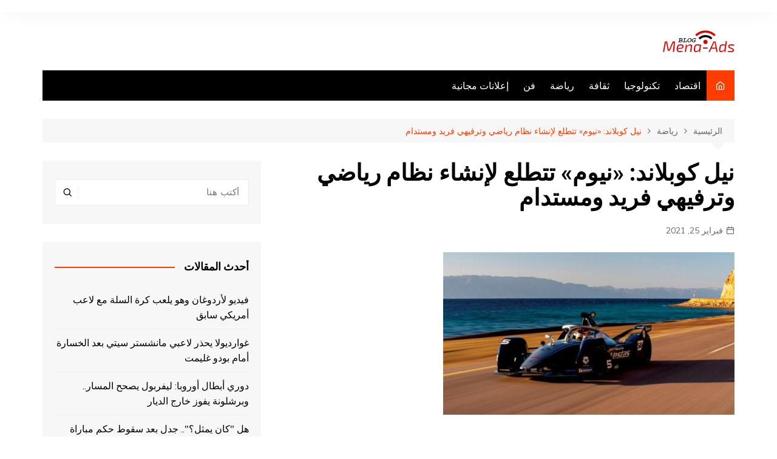

--- FILE ---
content_type: text/html; charset=UTF-8
request_url: https://blog.mena-ads.com/%D9%86%D9%8A%D9%84-%D9%83%D9%88%D8%A8%D9%84%D8%A7%D9%86%D8%AF-%D9%86%D9%8A%D9%88%D9%85-%D8%AA%D8%AA%D8%B7%D9%84%D8%B9-%D9%84%D8%A5%D9%86%D8%B4%D8%A7%D8%A1-%D9%86%D8%B8%D8%A7%D9%85-%D8%B1/
body_size: 18176
content:
		<!doctype html>
		<html dir="rtl" lang="ar" prefix="og: https://ogp.me/ns#">
	 	<head>
		<meta charset="UTF-8">
		<meta name="viewport" content="width=device-width, initial-scale=1">
		<link rel="profile" href="https://gmpg.org/xfn/11">
		
<!-- Search Engine Optimization by Rank Math - https://s.rankmath.com/home -->
<title>نيل كوبلاند: «نيوم» تتطلع لإنشاء نظام رياضي وترفيهي فريد ومستدام - Blog Mena-ads</title>
<meta name="description" content="كشف البريطاني نيل كوبلاند مدير الشراكات الرياضية في «نيوم» عن أن الرياضة ستقوم بدور رئيسي في تحقيق رؤيتهم حيال مدينة المستقبل؛ كونها ستكون قادرة على دفع عجلة"/>
<meta name="robots" content="follow, index, max-snippet:-1, max-video-preview:-1, max-image-preview:large"/>
<link rel="canonical" href="https://blog.mena-ads.com/%d9%86%d9%8a%d9%84-%d9%83%d9%88%d8%a8%d9%84%d8%a7%d9%86%d8%af-%d9%86%d9%8a%d9%88%d9%85-%d8%aa%d8%aa%d8%b7%d9%84%d8%b9-%d9%84%d8%a5%d9%86%d8%b4%d8%a7%d8%a1-%d9%86%d8%b8%d8%a7%d9%85-%d8%b1/" />
<meta property="og:locale" content="ar_AR">
<meta property="og:type" content="article">
<meta property="og:title" content="نيل كوبلاند: «نيوم» تتطلع لإنشاء نظام رياضي وترفيهي فريد ومستدام - Blog Mena-ads">
<meta property="og:description" content="كشف البريطاني نيل كوبلاند مدير الشراكات الرياضية في «نيوم» عن أن الرياضة ستقوم بدور رئيسي في تحقيق رؤيتهم حيال مدينة المستقبل؛ كونها ستكون قادرة على دفع عجلة">
<meta property="og:url" content="https://blog.mena-ads.com/%d9%86%d9%8a%d9%84-%d9%83%d9%88%d8%a8%d9%84%d8%a7%d9%86%d8%af-%d9%86%d9%8a%d9%88%d9%85-%d8%aa%d8%aa%d8%b7%d9%84%d8%b9-%d9%84%d8%a5%d9%86%d8%b4%d8%a7%d8%a1-%d9%86%d8%b8%d8%a7%d9%85-%d8%b1/">
<meta property="og:site_name" content="Blog Mena-ads">
<meta property="article:tag" content="آسيا">
<meta property="article:tag" content="أرباح">
<meta property="article:tag" content="أزياء">
<meta property="article:tag" content="أسهم">
<meta property="article:tag" content="أوبك">
<meta property="article:tag" content="إيران">
<meta property="article:tag" content="اجتماع">
<meta property="article:tag" content="اخبار">
<meta property="article:tag" content="اخر الاخبار">
<meta property="article:tag" content="ارهاب">
<meta property="article:tag" content="اسعار النفط">
<meta property="article:tag" content="افريقيا">
<meta property="article:tag" content="اقتصاد">
<meta property="article:tag" content="الأمن">
<meta property="article:tag" content="الاخبار">
<meta property="article:tag" content="الانتخابات">
<meta property="article:tag" content="الخليج">
<meta property="article:tag" content="الذهب">
<meta property="article:tag" content="السعودي">
<meta property="article:tag" content="السعودية">
<meta property="article:tag" content="العالم العربي">
<meta property="article:tag" content="المرأة السعودية">
<meta property="article:tag" content="الملك سلمان">
<meta property="article:tag" content="اليوم">
<meta property="article:tag" content="امريكا">
<meta property="article:tag" content="اميركا">
<meta property="article:tag" content="اوروبا">
<meta property="article:tag" content="بورصات">
<meta property="article:tag" content="ثقافة">
<meta property="article:tag" content="جديدة">
<meta property="article:tag" content="حوارات">
<meta property="article:tag" content="خبر">
<meta property="article:tag" content="داعش">
<meta property="article:tag" content="رياضة">
<meta property="article:tag" content="سلمان">
<meta property="article:tag" content="سياحة">
<meta property="article:tag" content="سياسية">
<meta property="article:tag" content="عقار">
<meta property="article:tag" content="فن">
<meta property="article:tag" content="لقاءات">
<meta property="article:tag" content="مؤتمرات">
<meta property="article:tag" content="ميزانية">
<meta property="article:tag" content="ي">
<meta property="article:section" content="رياضة">
<meta property="og:image" content="https://blog.mena-ads.com/wp-content/uploads/2021/02/1614181764992747600.jpg">
<meta property="og:image:secure_url" content="https://blog.mena-ads.com/wp-content/uploads/2021/02/1614181764992747600.jpg">
<meta property="og:image:width" content="480">
<meta property="og:image:height" content="268">
<meta property="og:image:alt" content="نيل كوبلاند: «نيوم» تتطلع لإنشاء نظام رياضي وترفيهي فريد ومستدام">
<meta property="og:image:type" content="image/jpeg">
<meta name="twitter:card" content="summary_large_image">
<meta name="twitter:title" content="نيل كوبلاند: «نيوم» تتطلع لإنشاء نظام رياضي وترفيهي فريد ومستدام - Blog Mena-ads">
<meta name="twitter:description" content="كشف البريطاني نيل كوبلاند مدير الشراكات الرياضية في «نيوم» عن أن الرياضة ستقوم بدور رئيسي في تحقيق رؤيتهم حيال مدينة المستقبل؛ كونها ستكون قادرة على دفع عجلة">
<meta name="twitter:image" content="https://blog.mena-ads.com/wp-content/uploads/2021/02/1614181764992747600.jpg">
<script type="application/ld+json" class="rank-math-schema">{"@context":"https://schema.org","@graph":[{"@type":"Place","@id":"https://blog.mena-ads.com/#place"},{"@type":"Organization","@id":"https://blog.mena-ads.com/#organization","name":"Blog Mena-ads","url":"https://blog.mena-ads.com","location":{"@id":"https://blog.mena-ads.com/#place"}},{"@type":"WebSite","@id":"https://blog.mena-ads.com/#website","url":"https://blog.mena-ads.com","name":"Blog Mena-ads","publisher":{"@id":"https://blog.mena-ads.com/#organization"},"inLanguage":"ar"},{"@type":"ImageObject","@id":"https://blog.mena-ads.com/%d9%86%d9%8a%d9%84-%d9%83%d9%88%d8%a8%d9%84%d8%a7%d9%86%d8%af-%d9%86%d9%8a%d9%88%d9%85-%d8%aa%d8%aa%d8%b7%d9%84%d8%b9-%d9%84%d8%a5%d9%86%d8%b4%d8%a7%d8%a1-%d9%86%d8%b8%d8%a7%d9%85-%d8%b1/#primaryImage","url":"https://blog.mena-ads.com/wp-content/uploads/2021/02/1614181764992747600.jpg","width":"480","height":"268"},{"@type":"WebPage","@id":"https://blog.mena-ads.com/%d9%86%d9%8a%d9%84-%d9%83%d9%88%d8%a8%d9%84%d8%a7%d9%86%d8%af-%d9%86%d9%8a%d9%88%d9%85-%d8%aa%d8%aa%d8%b7%d9%84%d8%b9-%d9%84%d8%a5%d9%86%d8%b4%d8%a7%d8%a1-%d9%86%d8%b8%d8%a7%d9%85-%d8%b1/#webpage","url":"https://blog.mena-ads.com/%d9%86%d9%8a%d9%84-%d9%83%d9%88%d8%a8%d9%84%d8%a7%d9%86%d8%af-%d9%86%d9%8a%d9%88%d9%85-%d8%aa%d8%aa%d8%b7%d9%84%d8%b9-%d9%84%d8%a5%d9%86%d8%b4%d8%a7%d8%a1-%d9%86%d8%b8%d8%a7%d9%85-%d8%b1/","name":"\u0646\u064a\u0644 \u0643\u0648\u0628\u0644\u0627\u0646\u062f: \u00ab\u0646\u064a\u0648\u0645\u00bb \u062a\u062a\u0637\u0644\u0639 \u0644\u0625\u0646\u0634\u0627\u0621 \u0646\u0638\u0627\u0645 \u0631\u064a\u0627\u0636\u064a \u0648\u062a\u0631\u0641\u064a\u0647\u064a \u0641\u0631\u064a\u062f \u0648\u0645\u0633\u062a\u062f\u0627\u0645 - Blog Mena-ads","datePublished":"2021-02-25T01:09:08+00:00","dateModified":"2021-02-25T01:09:08+00:00","isPartOf":{"@id":"https://blog.mena-ads.com/#website"},"primaryImageOfPage":{"@id":"https://blog.mena-ads.com/%d9%86%d9%8a%d9%84-%d9%83%d9%88%d8%a8%d9%84%d8%a7%d9%86%d8%af-%d9%86%d9%8a%d9%88%d9%85-%d8%aa%d8%aa%d8%b7%d9%84%d8%b9-%d9%84%d8%a5%d9%86%d8%b4%d8%a7%d8%a1-%d9%86%d8%b8%d8%a7%d9%85-%d8%b1/#primaryImage"},"inLanguage":"ar"},{"@type":"BlogPosting","headline":"\u0646\u064a\u0644 \u0643\u0648\u0628\u0644\u0627\u0646\u062f: \u00ab\u0646\u064a\u0648\u0645\u00bb \u062a\u062a\u0637\u0644\u0639 \u0644\u0625\u0646\u0634\u0627\u0621 \u0646\u0638\u0627\u0645 \u0631\u064a\u0627\u0636\u064a \u0648\u062a\u0631\u0641\u064a\u0647\u064a \u0641\u0631\u064a\u062f \u0648\u0645\u0633\u062a\u062f\u0627\u0645 - Blog Mena-ads","datePublished":"2021-02-25T01:09:08+00:00","dateModified":"2021-02-25T01:09:08+00:00","author":{"@type":"Person","name":"blogmena-ads"},"publisher":{"@id":"https://blog.mena-ads.com/#organization"},"description":"\u0643\u0634\u0641 \u0627\u0644\u0628\u0631\u064a\u0637\u0627\u0646\u064a \u0646\u064a\u0644 \u0643\u0648\u0628\u0644\u0627\u0646\u062f \u0645\u062f\u064a\u0631 \u0627\u0644\u0634\u0631\u0627\u0643\u0627\u062a \u0627\u0644\u0631\u064a\u0627\u0636\u064a\u0629 \u0641\u064a \u00ab\u0646\u064a\u0648\u0645\u00bb \u0639\u0646 \u0623\u0646 \u0627\u0644\u0631\u064a\u0627\u0636\u0629 \u0633\u062a\u0642\u0648\u0645 \u0628\u062f\u0648\u0631 \u0631\u0626\u064a\u0633\u064a \u0641\u064a \u062a\u062d\u0642\u064a\u0642 \u0631\u0624\u064a\u062a\u0647\u0645 \u062d\u064a\u0627\u0644 \u0645\u062f\u064a\u0646\u0629 \u0627\u0644\u0645\u0633\u062a\u0642\u0628\u0644\u061b \u0643\u0648\u0646\u0647\u0627 \u0633\u062a\u0643\u0648\u0646 \u0642\u0627\u062f\u0631\u0629 \u0639\u0644\u0649 \u062f\u0641\u0639 \u0639\u062c\u0644\u0629","@id":"https://blog.mena-ads.com/%d9%86%d9%8a%d9%84-%d9%83%d9%88%d8%a8%d9%84%d8%a7%d9%86%d8%af-%d9%86%d9%8a%d9%88%d9%85-%d8%aa%d8%aa%d8%b7%d9%84%d8%b9-%d9%84%d8%a5%d9%86%d8%b4%d8%a7%d8%a1-%d9%86%d8%b8%d8%a7%d9%85-%d8%b1/#richSnippet","isPartOf":{"@id":"https://blog.mena-ads.com/%d9%86%d9%8a%d9%84-%d9%83%d9%88%d8%a8%d9%84%d8%a7%d9%86%d8%af-%d9%86%d9%8a%d9%88%d9%85-%d8%aa%d8%aa%d8%b7%d9%84%d8%b9-%d9%84%d8%a5%d9%86%d8%b4%d8%a7%d8%a1-%d9%86%d8%b8%d8%a7%d9%85-%d8%b1/#webpage"},"image":{"@id":"https://blog.mena-ads.com/%d9%86%d9%8a%d9%84-%d9%83%d9%88%d8%a8%d9%84%d8%a7%d9%86%d8%af-%d9%86%d9%8a%d9%88%d9%85-%d8%aa%d8%aa%d8%b7%d9%84%d8%b9-%d9%84%d8%a5%d9%86%d8%b4%d8%a7%d8%a1-%d9%86%d8%b8%d8%a7%d9%85-%d8%b1/#primaryImage"},"inLanguage":"ar","mainEntityOfPage":{"@id":"https://blog.mena-ads.com/%d9%86%d9%8a%d9%84-%d9%83%d9%88%d8%a8%d9%84%d8%a7%d9%86%d8%af-%d9%86%d9%8a%d9%88%d9%85-%d8%aa%d8%aa%d8%b7%d9%84%d8%b9-%d9%84%d8%a5%d9%86%d8%b4%d8%a7%d8%a1-%d9%86%d8%b8%d8%a7%d9%85-%d8%b1/#webpage"}}]}</script>
<!-- /Rank Math WordPress SEO plugin -->

<link rel='dns-prefetch' href='//fonts.googleapis.com' />
<link rel='dns-prefetch' href='//s.w.org' />
<link rel="alternate" type="application/rss+xml" title="Blog Mena-ads &laquo; الخلاصة" href="https://blog.mena-ads.com/feed/" />
<link rel="alternate" type="application/rss+xml" title="Blog Mena-ads &laquo; خلاصة التعليقات" href="https://blog.mena-ads.com/comments/feed/" />
<link rel="alternate" type="application/rss+xml" title="Blog Mena-ads &laquo; نيل كوبلاند: «نيوم» تتطلع لإنشاء نظام رياضي وترفيهي فريد ومستدام خلاصة التعليقات" href="https://blog.mena-ads.com/%d9%86%d9%8a%d9%84-%d9%83%d9%88%d8%a8%d9%84%d8%a7%d9%86%d8%af-%d9%86%d9%8a%d9%88%d9%85-%d8%aa%d8%aa%d8%b7%d9%84%d8%b9-%d9%84%d8%a5%d9%86%d8%b4%d8%a7%d8%a1-%d9%86%d8%b8%d8%a7%d9%85-%d8%b1/feed/" />
		<!-- This site uses the Google Analytics by MonsterInsights plugin v7.16.2 - Using Analytics tracking - https://www.monsterinsights.com/ -->
							<script src="//www.googletagmanager.com/gtag/js?id=UA-147790261-1"  type="text/javascript" data-cfasync="false"></script>
			<script type="text/javascript" data-cfasync="false">
				var mi_version = '7.16.2';
				var mi_track_user = true;
				var mi_no_track_reason = '';
				
								var disableStr = 'ga-disable-UA-147790261-1';

				/* Function to detect opted out users */
				function __gtagTrackerIsOptedOut() {
					return document.cookie.indexOf( disableStr + '=true' ) > - 1;
				}

				/* Disable tracking if the opt-out cookie exists. */
				if ( __gtagTrackerIsOptedOut() ) {
					window[disableStr] = true;
				}

				/* Opt-out function */
				function __gtagTrackerOptout() {
					document.cookie = disableStr + '=true; expires=Thu, 31 Dec 2099 23:59:59 UTC; path=/';
					window[disableStr] = true;
				}

				if ( 'undefined' === typeof gaOptout ) {
					function gaOptout() {
						__gtagTrackerOptout();
					}
				}
								window.dataLayer = window.dataLayer || [];
				if ( mi_track_user ) {
					function __gtagTracker() {dataLayer.push( arguments );}
					__gtagTracker( 'js', new Date() );
					__gtagTracker( 'set', {
						'developer_id.dZGIzZG' : true,
						                    });
					__gtagTracker( 'config', 'UA-147790261-1', {
						forceSSL:true,link_attribution:true,					} );
										window.gtag = __gtagTracker;										(
						function () {
							/* https://developers.google.com/analytics/devguides/collection/analyticsjs/ */
							/* ga and __gaTracker compatibility shim. */
							var noopfn = function () {
								return null;
							};
							var newtracker = function () {
								return new Tracker();
							};
							var Tracker = function () {
								return null;
							};
							var p = Tracker.prototype;
							p.get = noopfn;
							p.set = noopfn;
							p.send = function (){
								var args = Array.prototype.slice.call(arguments);
								args.unshift( 'send' );
								__gaTracker.apply(null, args);
							};
							var __gaTracker = function () {
								var len = arguments.length;
								if ( len === 0 ) {
									return;
								}
								var f = arguments[len - 1];
								if ( typeof f !== 'object' || f === null || typeof f.hitCallback !== 'function' ) {
									if ( 'send' === arguments[0] ) {
										var hitConverted, hitObject = false, action;
										if ( 'event' === arguments[1] ) {
											if ( 'undefined' !== typeof arguments[3] ) {
												hitObject = {
													'eventAction': arguments[3],
													'eventCategory': arguments[2],
													'eventLabel': arguments[4],
													'value': arguments[5] ? arguments[5] : 1,
												}
											}
										}
										if ( typeof arguments[2] === 'object' ) {
											hitObject = arguments[2];
										}
										if ( 'undefined' !== typeof (
											arguments[1].hitType
										) ) {
											hitObject = arguments[1];
										}
										if ( hitObject ) {
											action = 'timing' === arguments[1].hitType ? 'timing_complete' : hitObject.eventAction;
											hitConverted = mapArgs( hitObject );
											__gtagTracker( 'event', action, hitConverted );
										}
									}
									return;
								}

								function mapArgs( args ) {
									var gaKey, hit = {};
									var gaMap = {
										'eventCategory': 'event_category',
										'eventAction': 'event_action',
										'eventLabel': 'event_label',
										'eventValue': 'event_value',
										'nonInteraction': 'non_interaction',
										'timingCategory': 'event_category',
										'timingVar': 'name',
										'timingValue': 'value',
										'timingLabel': 'event_label',
									};
									for ( gaKey in gaMap ) {
										if ( 'undefined' !== typeof args[gaKey] ) {
											hit[gaMap[gaKey]] = args[gaKey];
										}
									}
									return hit;
								}

								try {
									f.hitCallback();
								} catch ( ex ) {
								}
							};
							__gaTracker.create = newtracker;
							__gaTracker.getByName = newtracker;
							__gaTracker.getAll = function () {
								return [];
							};
							__gaTracker.remove = noopfn;
							__gaTracker.loaded = true;
							window['__gaTracker'] = __gaTracker;
						}
					)();
									} else {
										console.log( "" );
					( function () {
							function __gtagTracker() {
								return null;
							}
							window['__gtagTracker'] = __gtagTracker;
							window['gtag'] = __gtagTracker;
					} )();
									}
			</script>
				<!-- / Google Analytics by MonsterInsights -->
				<script type="text/javascript">
			window._wpemojiSettings = {"baseUrl":"https:\/\/s.w.org\/images\/core\/emoji\/13.0.1\/72x72\/","ext":".png","svgUrl":"https:\/\/s.w.org\/images\/core\/emoji\/13.0.1\/svg\/","svgExt":".svg","source":{"concatemoji":"https:\/\/blog.mena-ads.com\/wp-includes\/js\/wp-emoji-release.min.js?ver=5.6.16"}};
			!function(e,a,t){var n,r,o,i=a.createElement("canvas"),p=i.getContext&&i.getContext("2d");function s(e,t){var a=String.fromCharCode;p.clearRect(0,0,i.width,i.height),p.fillText(a.apply(this,e),0,0);e=i.toDataURL();return p.clearRect(0,0,i.width,i.height),p.fillText(a.apply(this,t),0,0),e===i.toDataURL()}function c(e){var t=a.createElement("script");t.src=e,t.defer=t.type="text/javascript",a.getElementsByTagName("head")[0].appendChild(t)}for(o=Array("flag","emoji"),t.supports={everything:!0,everythingExceptFlag:!0},r=0;r<o.length;r++)t.supports[o[r]]=function(e){if(!p||!p.fillText)return!1;switch(p.textBaseline="top",p.font="600 32px Arial",e){case"flag":return s([127987,65039,8205,9895,65039],[127987,65039,8203,9895,65039])?!1:!s([55356,56826,55356,56819],[55356,56826,8203,55356,56819])&&!s([55356,57332,56128,56423,56128,56418,56128,56421,56128,56430,56128,56423,56128,56447],[55356,57332,8203,56128,56423,8203,56128,56418,8203,56128,56421,8203,56128,56430,8203,56128,56423,8203,56128,56447]);case"emoji":return!s([55357,56424,8205,55356,57212],[55357,56424,8203,55356,57212])}return!1}(o[r]),t.supports.everything=t.supports.everything&&t.supports[o[r]],"flag"!==o[r]&&(t.supports.everythingExceptFlag=t.supports.everythingExceptFlag&&t.supports[o[r]]);t.supports.everythingExceptFlag=t.supports.everythingExceptFlag&&!t.supports.flag,t.DOMReady=!1,t.readyCallback=function(){t.DOMReady=!0},t.supports.everything||(n=function(){t.readyCallback()},a.addEventListener?(a.addEventListener("DOMContentLoaded",n,!1),e.addEventListener("load",n,!1)):(e.attachEvent("onload",n),a.attachEvent("onreadystatechange",function(){"complete"===a.readyState&&t.readyCallback()})),(n=t.source||{}).concatemoji?c(n.concatemoji):n.wpemoji&&n.twemoji&&(c(n.twemoji),c(n.wpemoji)))}(window,document,window._wpemojiSettings);
		</script>
		<style type="text/css">
img.wp-smiley,
img.emoji {
	display: inline !important;
	border: none !important;
	box-shadow: none !important;
	height: 1em !important;
	width: 1em !important;
	margin: 0 .07em !important;
	vertical-align: -0.1em !important;
	background: none !important;
	padding: 0 !important;
}
</style>
	<link rel='stylesheet' id='wp-block-library-rtl-css'  href='https://blog.mena-ads.com/wp-includes/css/dist/block-library/style-rtl.min.css?ver=5.6.16' type='text/css' media='all' />
<link rel='stylesheet' id='wp-block-library-theme-rtl-css'  href='https://blog.mena-ads.com/wp-includes/css/dist/block-library/theme-rtl.min.css?ver=5.6.16' type='text/css' media='all' />
<link rel='stylesheet' id='wp_automatic_gallery_style-css'  href='https://blog.mena-ads.com/wp-content/plugins/wp-automatic-v3.94.0/css/wp-automatic.css?ver=1.0.0' type='text/css' media='all' />
<link rel='stylesheet' id='monsterinsights-popular-posts-style-css'  href='https://blog.mena-ads.com/wp-content/plugins/google-analytics-for-wordpress/assets/css/frontend.min.css?ver=7.16.2' type='text/css' media='all' />
<link rel='stylesheet' id='cream-magazine-style-css'  href='https://blog.mena-ads.com/wp-content/themes/cream-magazine/style.css?ver=2.0.5' type='text/css' media='all' />
<link rel='stylesheet' id='cream-magazine-fonts-css'  href='https://fonts.googleapis.com/css?family=Roboto%3A400%2C400i%2C500%2C500i%2C700%2C700i%7CMuli%3A400%2C400i%2C600%2C600i%2C700%2C700i%2C800%2C800i&#038;subset=latin%2Clatin-ext&#038;ver=5.6.16' type='text/css' media='all' />
<link rel='stylesheet' id='cream-magazine-main-rtl-css'  href='https://blog.mena-ads.com/wp-content/themes/cream-magazine/assets/dist/css/main-rtl.css?ver=2.0.5' type='text/css' media='all' />
<script type='text/javascript' id='monsterinsights-frontend-script-js-extra'>
/* <![CDATA[ */
var monsterinsights_frontend = {"js_events_tracking":"true","download_extensions":"doc,pdf,ppt,zip,xls,docx,pptx,xlsx","inbound_paths":"[{\"path\":\"\\\/go\\\/\",\"label\":\"affiliate\"},{\"path\":\"\\\/recommend\\\/\",\"label\":\"affiliate\"}]","home_url":"https:\/\/blog.mena-ads.com","hash_tracking":"false","ua":"UA-147790261-1"};
/* ]]> */
</script>
<script type='text/javascript' src='https://blog.mena-ads.com/wp-content/plugins/google-analytics-for-wordpress/assets/js/frontend-gtag.min.js?ver=7.16.2' id='monsterinsights-frontend-script-js'></script>
<script type='text/javascript' src='https://blog.mena-ads.com/wp-includes/js/jquery/jquery.min.js?ver=3.5.1' id='jquery-core-js'></script>
<script type='text/javascript' src='https://blog.mena-ads.com/wp-includes/js/jquery/jquery-migrate.min.js?ver=3.3.2' id='jquery-migrate-js'></script>
<script type='text/javascript' src='https://blog.mena-ads.com/wp-content/plugins/wp-automatic-v3.94.0/js/main-front.js?ver=5.6.16' id='wp_automatic_gallery-js'></script>
<link rel="https://api.w.org/" href="https://blog.mena-ads.com/wp-json/" /><link rel="alternate" type="application/json" href="https://blog.mena-ads.com/wp-json/wp/v2/posts/16652" /><link rel="EditURI" type="application/rsd+xml" title="RSD" href="https://blog.mena-ads.com/xmlrpc.php?rsd" />
<link rel="wlwmanifest" type="application/wlwmanifest+xml" href="https://blog.mena-ads.com/wp-includes/wlwmanifest.xml" /> 
<link rel="stylesheet" href="https://blog.mena-ads.com/wp-content/themes/cream-magazine/rtl.css" type="text/css" media="screen" /><meta name="generator" content="WordPress 5.6.16" />
<link rel='shortlink' href='https://blog.mena-ads.com/?p=16652' />
<link rel="alternate" type="application/json+oembed" href="https://blog.mena-ads.com/wp-json/oembed/1.0/embed?url=https%3A%2F%2Fblog.mena-ads.com%2F%25d9%2586%25d9%258a%25d9%2584-%25d9%2583%25d9%2588%25d8%25a8%25d9%2584%25d8%25a7%25d9%2586%25d8%25af-%25d9%2586%25d9%258a%25d9%2588%25d9%2585-%25d8%25aa%25d8%25aa%25d8%25b7%25d9%2584%25d8%25b9-%25d9%2584%25d8%25a5%25d9%2586%25d8%25b4%25d8%25a7%25d8%25a1-%25d9%2586%25d8%25b8%25d8%25a7%25d9%2585-%25d8%25b1%2F" />
<link rel="alternate" type="text/xml+oembed" href="https://blog.mena-ads.com/wp-json/oembed/1.0/embed?url=https%3A%2F%2Fblog.mena-ads.com%2F%25d9%2586%25d9%258a%25d9%2584-%25d9%2583%25d9%2588%25d8%25a8%25d9%2584%25d8%25a7%25d9%2586%25d8%25af-%25d9%2586%25d9%258a%25d9%2588%25d9%2585-%25d8%25aa%25d8%25aa%25d8%25b7%25d9%2584%25d8%25b9-%25d9%2584%25d8%25a5%25d9%2586%25d8%25b4%25d8%25a7%25d8%25a1-%25d9%2586%25d8%25b8%25d8%25a7%25d9%2585-%25d8%25b1%2F&#038;format=xml" />
<link rel="pingback" href="https://blog.mena-ads.com/xmlrpc.php">		<style>
							a:hover {

					text-decoration: none !important;
				}
								button,
				input[type="button"],
				input[type="reset"],
				input[type="submit"],
				.primary-navigation > ul > li.home-btn,
				.cm_header_lay_three .primary-navigation > ul > li.home-btn,
				.news_ticker_wrap .ticker_head,
				#toTop,
				.section-title h2::after,
				.sidebar-widget-area .widget .widget-title h2::after,
				.footer-widget-container .widget .widget-title h2::after,
				#comments div#respond h3#reply-title::after,
				#comments h2.comments-title:after,
				.post_tags a,
				.owl-carousel .owl-nav button.owl-prev, 
				.owl-carousel .owl-nav button.owl-next,
				.cm_author_widget .author-detail-link a,
				.error_foot form input[type="submit"], 
				.widget_search form input[type="submit"],
				.header-search-container input[type="submit"],
				.trending_widget_carousel .owl-dots button.owl-dot,
				.pagination .page-numbers.current,
				.post-navigation .nav-links .nav-previous a, 
				.post-navigation .nav-links .nav-next a,
				#comments form input[type="submit"],
				footer .widget.widget_search form input[type="submit"]:hover,
				.widget_product_search .woocommerce-product-search button[type="submit"],
				.woocommerce ul.products li.product .button,
				.woocommerce .woocommerce-pagination ul.page-numbers li span.current,
				.woocommerce .product div.summary .cart button.single_add_to_cart_button,
				.woocommerce .product div.woocommerce-tabs div.panel #reviews #review_form_wrapper .comment-form p.form-submit .submit,
				.woocommerce .product section.related > h2::after,
				.woocommerce .cart .button:hover, 
				.woocommerce .cart .button:focus, 
				.woocommerce .cart input.button:hover, 
				.woocommerce .cart input.button:focus, 
				.woocommerce #respond input#submit:hover, 
				.woocommerce #respond input#submit:focus, 
				.woocommerce button.button:hover, 
				.woocommerce button.button:focus, 
				.woocommerce input.button:hover, 
				.woocommerce input.button:focus,
				.woocommerce #respond input#submit.alt:hover, 
				.woocommerce a.button.alt:hover, 
				.woocommerce button.button.alt:hover, 
				.woocommerce input.button.alt:hover,
				.woocommerce a.remove:hover,
				.woocommerce-account .woocommerce-MyAccount-navigation ul li.is-active a,
				.woocommerce a.button:hover, 
				.woocommerce a.button:focus,
				.widget_product_tag_cloud .tagcloud a:hover, 
				.widget_product_tag_cloud .tagcloud a:focus,
				.woocommerce .widget_price_filter .price_slider_wrapper .ui-slider .ui-slider-handle,
				.error_page_top_portion,
				.primary-navigation ul li a span.menu-item-description {

					background-color: #FF3D00;
				}
				

				a:hover,
				.post_title h2 a:hover,
				.post_title h2 a:focus,
				.post_meta li a:hover,
				.post_meta li a:focus,
				ul.social-icons li a[href*=".com"]:hover::before,
				.ticker_carousel .owl-nav button.owl-prev i, 
				.ticker_carousel .owl-nav button.owl-next i,
				.news_ticker_wrap .ticker_items .item a:hover,
				.news_ticker_wrap .ticker_items .item a:focus,
				.cm_banner .post_title h2 a:hover,
				.cm_banner .post_meta li a:hover,
				.cm_middle_post_widget_one .post_title h2 a:hover, 
				.cm_middle_post_widget_one .post_meta li a:hover,
				.cm_middle_post_widget_three .post_thumb .post-holder a:hover,
				.cm_middle_post_widget_three .post_thumb .post-holder a:focus,
				.cm_middle_post_widget_six .middle_widget_six_carousel .item .card .card_content a:hover, 
				.cm_middle_post_widget_six .middle_widget_six_carousel .item .card .card_content a:focus,
				.cm_post_widget_twelve .card .post-holder a:hover, 
				.cm_post_widget_twelve .card .post-holder a:focus,
				.cm_post_widget_seven .card .card_content a:hover, 
				.cm_post_widget_seven .card .card_content a:focus,
				.copyright_section a:hover,
				.footer_nav ul li a:hover,
				.breadcrumb ul li:last-child span,
				.pagination .page-numbers:hover,
				#comments ol.comment-list li article footer.comment-meta .comment-metadata span.edit-link a:hover,
				#comments ol.comment-list li article .reply a:hover,
				.social-share ul li a:hover,
				ul.social-icons li a:hover,
				ul.social-icons li a:focus,
				.woocommerce ul.products li.product a:hover,
				.woocommerce ul.products li.product .price,
				.woocommerce .woocommerce-pagination ul.page-numbers li a.page-numbers:hover,
				.woocommerce div.product p.price, 
				.woocommerce div.product span.price,
				.video_section .video_details .post_title h2 a:hover,
				.primary-navigation.dark li a:hover,
				footer .footer_inner a:hover,
				.footer-widget-container ul.post_meta li:hover span, 
				.footer-widget-container ul.post_meta li:hover a,
				ul.post_meta li a:hover,
				.cm-post-widget-two .big-card .post-holder .post_title h2 a:hover,
				.cm-post-widget-two .big-card .post_meta li a:hover,
				.copyright_section .copyrights a,
				.breadcrumb ul li a:hover, 
				.breadcrumb ul li a:hover span {

					color: #FF3D00;
				}
				
				.ticker_carousel .owl-nav button.owl-prev, 
				.ticker_carousel .owl-nav button.owl-next,
				.error_foot form input[type="submit"], 
				.widget_search form input[type="submit"],
				.pagination .page-numbers:hover,
				#comments form input[type="submit"],
				.social-share ul li a:hover,
				.header-search-container .search-form-entry,
				.widget_product_search .woocommerce-product-search button[type="submit"],
				.woocommerce .woocommerce-pagination ul.page-numbers li span.current,
				.woocommerce .woocommerce-pagination ul.page-numbers li a.page-numbers:hover,
				.woocommerce a.remove:hover,
				.ticker_carousel .owl-nav button.owl-prev:hover, 
				.ticker_carousel .owl-nav button.owl-next:hover,
				footer .widget.widget_search form input[type="submit"]:hover,
				.trending_widget_carousel .owl-dots button.owl-dot,
				.the_content blockquote,
				.widget_tag_cloud .tagcloud a:hover {

					border-color: #FF3D00;
				}
								header .mask {
					background-color: rgba(0,0,0,0.2);
				}
								.site-description {

					color: #dd3333;
				}
								body {

					font-family: Muli;
				}
								h1, 
				h2, 
				h3, 
				h4, 
				h5, 
				h6, 
				.site-title {

					font-family: Roboto;
				}
									.entry_cats ul.post-categories li a {

						background-color: #FF3D00;
					}
										.entry_cats ul.post-categories li a {

						color: #fff;
					}
										.entry_cats ul.post-categories li a:hover {

						background-color: #010101;
					}
										.entry_cats ul.post-categories li a:hover {

						color: #fff;
					}
					
				.the_content a,
				.the_content a {

					color: #FF3D00;
				}
								.the_content a:hover,
				.the_content a:hover {

					color: #010101;
				}
						</style>
				<style type="text/css">
					.site-title,
			.site-description {
				position: absolute;
				clip: rect(1px, 1px, 1px, 1px);
			}
				</style>
		<link rel="icon" href="https://blog.mena-ads.com/wp-content/uploads/2020/06/cropped-blog-Mena-Ads-1-32x32.png" sizes="32x32" />
<link rel="icon" href="https://blog.mena-ads.com/wp-content/uploads/2020/06/cropped-blog-Mena-Ads-1-192x192.png" sizes="192x192" />
<link rel="apple-touch-icon" href="https://blog.mena-ads.com/wp-content/uploads/2020/06/cropped-blog-Mena-Ads-1-180x180.png" />
<meta name="msapplication-TileImage" content="https://blog.mena-ads.com/wp-content/uploads/2020/06/cropped-blog-Mena-Ads-1-270x270.png" />
	</head>
 	 		<body data-rsssl=1 class="rtl post-template-default single single-post postid-16652 single-format-standard wp-custom-logo wp-embed-responsive right-sidebar">
                        <a class="skip-link screen-reader-text" href="#content">التجاوز إلى المحتوى</a>
         		<div class="page-wrapper">
 	<header class="general-header cm-header-style-one">
            <div class="top-header">
            <div class="cm-container">
                <div class="row">
                    <div class="cm-col-lg-8 cm-col-md-7 cm-col-12">
                        <div class="top-header-left">
                                                    </div><!-- .top-header-left -->
                    </div><!-- col -->
                    <div class="cm-col-lg-4 cm-col-md-5 cm-col-12">
                        <div class="top-header-social-links">
                             		<ul class="social-icons">
 			       
        </ul>
 		                        </div><!-- .top-header-social-links -->
                    </div><!-- .col -->
                </div><!-- .row -->
            </div><!-- .cm-container -->
        </div><!-- .top-header -->
        <div class="cm-container">
        <div class="logo-container">
            <div class="row align-items-center">
                <div class="cm-col-lg-4 cm-col-12">
                     		<div class="logo">
 			<a href="https://blog.mena-ads.com/" class="custom-logo-link" rel="home"><img width="118" height="36" src="https://blog.mena-ads.com/wp-content/uploads/2020/06/cropped-blog-Mena-Ads_min.png" class="custom-logo" alt="Blog Mena-ads" /></a>        </div><!-- .logo -->
 		                </div><!-- .col -->
                            </div><!-- .row -->
        </div><!-- .logo-container -->
        <nav class="main-navigation">
            <div id="main-nav" class="primary-navigation">
                <ul id="menu-main-menu" class=""><li class="home-btn"><a href="https://blog.mena-ads.com/"><i class="feather icon-home" aria-hidden="true"></i></a></li><li id="menu-item-10" class="menu-item menu-item-type-taxonomy menu-item-object-category menu-item-10"><a href="https://blog.mena-ads.com/category/%d8%a7%d9%82%d8%aa%d8%b5%d8%a7%d8%af/">اقتصاد</a></li>
<li id="menu-item-25" class="menu-item menu-item-type-taxonomy menu-item-object-category menu-item-25"><a href="https://blog.mena-ads.com/category/%d8%aa%d9%83%d9%86%d9%88%d9%84%d9%88%d8%ac%d9%8a%d8%a7/">تكنولوجيا</a></li>
<li id="menu-item-26" class="menu-item menu-item-type-taxonomy menu-item-object-category menu-item-26"><a href="https://blog.mena-ads.com/category/%d8%ab%d9%82%d8%a7%d9%81%d8%a9/">ثقافة</a></li>
<li id="menu-item-27" class="menu-item menu-item-type-taxonomy menu-item-object-category current-post-ancestor current-menu-parent current-post-parent menu-item-27"><a href="https://blog.mena-ads.com/category/%d8%b1%d9%8a%d8%a7%d8%b6%d8%a9/">رياضة</a></li>
<li id="menu-item-28" class="menu-item menu-item-type-taxonomy menu-item-object-category menu-item-28"><a href="https://blog.mena-ads.com/category/%d9%81%d9%86/">فن</a></li>
<li id="menu-item-205" class="menu-item menu-item-type-custom menu-item-object-custom menu-item-205"><a target="_blank" rel="noopener" href="http://www.mena-ads.com">إعلانات مجانية</a></li>
</ul>            </div><!-- .primary-navigation -->
            <div class="header-search-container">
                <div class="search-form-entry">
                    <form role="search" class="cm-search-form" method="get" action="https://blog.mena-ads.com/"><input type="search" name="s" placeholder="أكتب هنا" value"" ><button type="submit" class="cm-submit-btn"><i class="feather icon-search"></i></button></form>                </div><!-- // search-form-entry -->
            </div><!-- .search-container -->
        </nav><!-- .main-navigation -->
    </div><!-- .cm-container -->
</header><!-- .general-header --> 		<div id="content" class="site-content">
		    <div class="cm-container">
        <div class="inner-page-wrapper">
            <div id="primary" class="content-area">
                <main id="main" class="site-main">
                    <div class="cm_post_page_lay_wrap">
                         			<div class="breadcrumb">
	            <nav role="navigation" aria-label="Breadcrumbs" class="breadcrumb-trail breadcrumbs" itemprop="breadcrumb"><ul class="trail-items" itemscope itemtype="http://schema.org/BreadcrumbList"><meta name="numberOfItems" content="3" /><meta name="itemListOrder" content="Ascending" /><li itemprop="itemListElement" itemscope itemtype="http://schema.org/ListItem" class="trail-item trail-begin"><a href="https://blog.mena-ads.com/" rel="home" itemprop="item"><span itemprop="name">الرئيسية</span></a><meta itemprop="position" content="1" /></li><li itemprop="itemListElement" itemscope itemtype="http://schema.org/ListItem" class="trail-item"><a href="https://blog.mena-ads.com/category/%d8%b1%d9%8a%d8%a7%d8%b6%d8%a9/" itemprop="item"><span itemprop="name">رياضة</span></a><meta itemprop="position" content="2" /></li><li itemprop="itemListElement" itemscope itemtype="http://schema.org/ListItem" class="trail-item trail-end"><a href="https://blog.mena-ads.com/%D9%86%D9%8A%D9%84-%D9%83%D9%88%D8%A8%D9%84%D8%A7%D9%86%D8%AF-%D9%86%D9%8A%D9%88%D9%85-%D8%AA%D8%AA%D8%B7%D9%84%D8%B9-%D9%84%D8%A5%D9%86%D8%B4%D8%A7%D8%A1-%D9%86%D8%B8%D8%A7%D9%85-%D8%B1" itemprop="item"><span itemprop="name">نيل كوبلاند: «نيوم» تتطلع لإنشاء نظام رياضي وترفيهي فريد ومستدام</span></a><meta itemprop="position" content="3" /></li></ul></nav>	        </div><!-- .breadcrumb -->
 			                        <div class="single-container">
                            <div class="row">  
                                <div class="cm-col-lg-8 cm-col-12 sticky_portion">
                                    <div class="content-entry">
	<article id="post-16652" class="post-detail post-16652 post type-post status-publish format-standard has-post-thumbnail hentry category-4 tag-30 tag-45 tag-38 tag-40 tag-43 tag-55 tag-35 tag-24 tag-26 tag-52 tag-42 tag-34 tag-18 tag-51 tag-23 tag-57 tag-28 tag-46 tag-58 tag-54 tag-29 tag-62 tag-61 tag-56 tag-33 tag-32 tag-31 tag-47 tag-36 tag-59 tag-50 tag-25 tag-53 tag-14 tag-60 tag-39 tag-27 tag-41 tag-37 tag-48 tag-49 tag-44 tag-63">
	    <div class="the_title">
	        <h1>نيل كوبلاند: «نيوم» تتطلع لإنشاء نظام رياضي وترفيهي فريد ومستدام</h1>
	    </div><!-- .the_title -->
	    			<div class="cm-post-meta">
				<ul class="post_meta">
									            <li class="posted_date">
				            	<a href="https://blog.mena-ads.com/%d9%86%d9%8a%d9%84-%d9%83%d9%88%d8%a8%d9%84%d8%a7%d9%86%d8%af-%d9%86%d9%8a%d9%88%d9%85-%d8%aa%d8%aa%d8%b7%d9%84%d8%b9-%d9%84%d8%a5%d9%86%d8%b4%d8%a7%d8%a1-%d9%86%d8%b8%d8%a7%d9%85-%d8%b1/"><time class="entry-date published updated" datetime="2021-02-25T01:09:08+00:00">فبراير 25, 2021</time></a>
				           	</li><!-- .posted_date -->
				           			        </ul><!-- .post_meta -->
		    </div><!-- .meta -->
				    				<div class="post_thumb">
					<figure>
					<img width="480" height="268" src="https://blog.mena-ads.com/wp-content/uploads/2021/02/1614181764992747600.jpg" class="attachment-full size-full wp-post-image" alt="نيل كوبلاند: «نيوم» تتطلع لإنشاء نظام رياضي وترفيهي فريد ومستدام" loading="lazy" srcset="https://blog.mena-ads.com/wp-content/uploads/2021/02/1614181764992747600.jpg 480w, https://blog.mena-ads.com/wp-content/uploads/2021/02/1614181764992747600-300x168.jpg 300w" sizes="(max-width: 480px) 100vw, 480px" />					</figure>
				</div>
					    <div class="the_content">
	    	<p> <br />
</p>
<p>
              مدير الشراكات الرياضية أكد أهمية شراكتهم مع «مرسيدس إي كيو للفورمولا»            </p>
<div itemprop="articleBody">
<p>كشف البريطاني نيل كوبلاند مدير الشراكات الرياضية في «نيوم» عن أن الرياضة ستقوم بدور رئيسي في تحقيق رؤيتهم حيال مدينة المستقبل؛ كونها ستكون قادرة على دفع عجلة التغيير الاجتماعي وتساهم في رفاهية المجتمع والازدهار الاقتصادي.</p>
<p>وقال نيل كوبلاند في حوار خاص تنشره «الشرق الأوسط» إن «نيوم» تتطلع لإنشاء نظام رياضي وترفيهي فريد وبشكل مستدام، حيث ستركز على الاحتياجات المخصصة لنخبة الرياضيين والمقيمين عبر توفير مجموعة واسعة من الرياضات والمنشآت المبنية طبقاً لأعلى المعايير.</p>
<p>وشدد على أن الشراكة بين «نيوم» وفريق «مرسيدس إي كيو» لـ«الفورمولا إي» تعتمد على رؤية مشتركة تتمثل في السعي نحو الأفكار الرائدة والابتكار، وتسريع خطى طموحاتهم الجريئة لبناء مدينة المستقبل.</p>
<p>وأكد كوبلاند أنه رغم سياسة الإغلاق العالمي التي تنتهجها دول العالم احترازا من جائحة «كوفيد &#8211; 19»، فإنهم استثمروا الوقت مع شركائهم لبناء خطط مستقبلية وتوثيق علاقتهم بهؤلاء الشركاء، مشيراً إلى أن هذه الجائحة أظهرت براعة وإدارة «نيوم»، من خلال مدى مرونتها وقدرتها على التكيف. نيل كوبلاند قال الكثير في حواره مع «الشرق الأوسط» فكان التالي:</p>
<p>&gt; كيف ترى دور الرياضة في مدينة «نيوم»، وماذا عن أداء الفعاليات الرياضية في العامين الماضيين؟</p>
<p>&#8211; نحن نبني في «نيوم» مدينة المستقبل، حيث نركز على 14 قطاعاً مختلفاً، بدءاً من التنقل والطاقة ووصولاً إلى الإعلام والرياضة. ونرى في الرياضة القدرة على أن تقوم بدور رئيسي في تحقيق رؤيتنا؛ حيث يمكن للرياضة بأن تدفع عجلة التغيير الاجتماعي وتساهم في رفاهية المجتمع والازدهار الاقتصادي.</p>
<p>منذ ثلاثة أعوام تقريباً استضافت «نيوم» عدة فعاليات حتى الآن. ففي عام 2019 استضفنا النسخة الافتتاحية لكأس كرة القدم الشاطئية، حيث تمكن منتخب عُمان من التغلب على منافسه المصري في النهائيات. وفي عالم رياضة السيارات، استضافت «نيوم» واحدة من مراحل «رالي داكار» خلال نسختي 2020 و2021. حيث أثمر تعاوننا مع مختلف الجهات المشاركة والمنظمة للسباق تشييد مقر الإقامة المؤقت المكون من 630 لوحاً للطاقة الشمسية لتلبية احتياجات المشاركين معتمداً كلياً على موارد طاقة مستدامة.</p>
<p>&gt; لماذا اخترتم «فورمولا إي» وفريق «مرسيدس إي كيو للفورمولا إي»؟ ما هي أسس هذه الشراكة؟</p>
<p>&#8211; تقوم الشراكة بين «نيوم» وفريق «مرسيدس إي كيو للفورمولا إي» على رؤية مشتركة تتمثل في السعي نحو الأفكار الرائدة والابتكار، وتسريع خطى طموحاتنا الجريئة لبناء مدينة المستقبل. ونحن حريصون على العمل مع مؤسسة تشاركنا قيمنا. «مرسيدس» كمنظّمة تتمتع بسجل حافل وتراث عريق في رياضة السيارات، وتدعم جهود الاستدامة من خلال دعم أول رياضة ذات انبعاثات كربونية صفرية في العالم. كما أن «مرسيدس» تُعدّ أحد الرائدين في التقدم التكنولوجي والهندسي في عالم السيارات الكهربائية، وتسعى دائماً إلى تمكين استخدام السيارات الكهربائية في الحياة اليومية.</p>
<p>هل سنرى فريقاً خاصاً بـ«نيوم» في رياضة «فورمولا إي» أو غيرها من الرياضات؟</p>
<p>ينصب تركيزنا في رياضة «فورمولا إي» على العمل بشكل وثيق مع فريق «مرسيدس إي كيو للفورمولا إي»، ونخطط لإقامة عدد من برامج تطوير المواهب لرعاية المواهب المحلية وتمكين نموّها.</p>
<p>كما سيتم تنفيذ برنامج إعارة في وقت لاحق من هذا العام لعدد من الشباب السعوديين الذين يعملون على مشروع «نيوم»، حيث ستتاح لهم فرصة التعلم مباشرة والاستفادة من خبرة الفريق. وإضافة إلى ذلك، ستكون «نيوم» الشريك الرئيسي والمؤسس لبرنامج تطوير السائقين مع فريق «مرسيدس إي كيو للفورمولا إي»، الذي مخطط له أن يبدأ في وقت لاحق من هذا العام.</p>
<p>&gt; كيف أثرت جائحة «كوفيد &#8211; 19» على الرياضة وعلى شراكاتكم الرياضية؟</p>
<p>&#8211; رغم فترة الإغلاق بسبب جائحة «كورونا»، استثمرنا الوقت مع شركائنا لنبني خططنا المستقبلية ونوثق علاقتنا معهم. ولقد أثبتت هذه الفترة مدى مرونتنا وقدرتنا على التكيف، وأظهرت إمكانات استخدام الفضاء الرقمي، حيث أقمنا العديد من الفعاليات الناجحة بشكل افتراضي مع فريق «مرسيدس إي كيو للفورمولا إي».</p>
<p>&gt; ما الذي تمثله نيوم للرياضيين الطموحين في المنطقة، وماذا ستوفر لهم؟</p>
<p>&#8211; في «نيوم» نتطلع لإنشاء نظام رياضي وترفيهي فريد وبشكل مستدام، حيث سنركز على الاحتياجات المخصصة لنخبة الرياضيين والمقيمين عبر توفير مجموعة واسعة من الرياضات والمنشآت المبنية طبقاً لأعلى المعايير. كما نهدف إلى توسيع الآفاق للإنجازات الرياضية من خلال توظيف أحدث التطورات التكنولوجية والعلمية.</p>
<p>موقعنا الجغرافي في «نيوم» مميز حقاً، ويمكّنُنا من تقديم أنشطة ومغامرات رياضية عالمية المستوى في بيئة مستدامة بالكامل. وإضافة إلى ذلك، فإننا نركز جهودنا الآن على تأسيس مركز إقليمي للرياضات الإلكترونية يضم أكاديمية متطورة. بدءاً من الرياضات المجتمعية ووصولاً إلى الرياضات العالية الأداء، ستعمل «نيوم» على توفير بيئة معيشة استثنائية تساهم في تحقيق اقتصاد مزدهر. كما أننا نهدف إلى أن نصبح مركزاً للتميز الرياضي، ومشاركاً رئيسياً في المشهد الرياضي في العالم.</p>
<p><!-- AsharqAlawsat/news-->              <!-- AsharqAlawsat/news-->
                            </div>
<p><script type="text/javascript">(function(d, s, id) {
  var js, fjs = d.getElementsByTagName(s)[0];
  if (d.getElementById(id)) {
    return;
  }
  js = d.createElement(s); js.id = id;
  js.src = "https://connect.facebook.net/en_GB/all.js#xfbml=1&appId=464488616916650";
  fjs.parentNode.insertBefore(js, fjs);
}(document, 'script', 'facebook-jssdk'));</script><br />
<br /><br />
<br /><a href="https://aawsat.com/home/article/2826661/%D9%86%D9%8A%D9%84-%D9%83%D9%88%D8%A8%D9%84%D8%A7%D9%86%D8%AF-%C2%AB%D9%86%D9%8A%D9%88%D9%85%C2%BB-%D8%AA%D8%AA%D8%B7%D9%84%D8%B9-%D9%84%D8%A5%D9%86%D8%B4%D8%A7%D8%A1-%D9%86%D8%B8%D8%A7%D9%85-%D8%B1%D9%8A%D8%A7%D8%B6%D9%8A-%D9%88%D8%AA%D8%B1%D9%81%D9%8A%D9%87%D9%8A-%D9%81%D8%B1%D9%8A%D8%AF-%D9%88%D9%85%D8%B3%D8%AA%D8%AF%D8%A7%D9%85" target="_blank" rel="noopener">Source link </a></p>
<p><a href="https://www.mena-ads.com">إعلانات مجانية</a></p>
	    </div><!-- .the_content -->
	    					<div class="post_tags">
						<a href="https://blog.mena-ads.com/tag/%d8%a2%d8%b3%d9%8a%d8%a7/" rel="tag">آسيا</a><a href="https://blog.mena-ads.com/tag/%d8%a3%d8%b1%d8%a8%d8%a7%d8%ad/" rel="tag">أرباح</a><a href="https://blog.mena-ads.com/tag/%d8%a3%d8%b2%d9%8a%d8%a7%d8%a1/" rel="tag">أزياء</a><a href="https://blog.mena-ads.com/tag/%d8%a3%d8%b3%d9%87%d9%85/" rel="tag">أسهم</a><a href="https://blog.mena-ads.com/tag/%d8%a3%d9%88%d8%a8%d9%83/" rel="tag">أوبك</a><a href="https://blog.mena-ads.com/tag/%d8%a5%d9%8a%d8%b1%d8%a7%d9%86/" rel="tag">إيران</a><a href="https://blog.mena-ads.com/tag/%d8%a7%d8%ac%d8%aa%d9%85%d8%a7%d8%b9/" rel="tag">اجتماع</a><a href="https://blog.mena-ads.com/tag/%d8%a7%d8%ae%d8%a8%d8%a7%d8%b1/" rel="tag">اخبار</a><a href="https://blog.mena-ads.com/tag/%d8%a7%d8%ae%d8%b1-%d8%a7%d9%84%d8%a7%d8%ae%d8%a8%d8%a7%d8%b1/" rel="tag">اخر الاخبار</a><a href="https://blog.mena-ads.com/tag/%d8%a7%d8%b1%d9%87%d8%a7%d8%a8/" rel="tag">ارهاب</a><a href="https://blog.mena-ads.com/tag/%d8%a7%d8%b3%d8%b9%d8%a7%d8%b1-%d8%a7%d9%84%d9%86%d9%81%d8%b7/" rel="tag">اسعار النفط</a><a href="https://blog.mena-ads.com/tag/%d8%a7%d9%81%d8%b1%d9%8a%d9%82%d9%8a%d8%a7/" rel="tag">افريقيا</a><a href="https://blog.mena-ads.com/tag/%d8%a7%d9%82%d8%aa%d8%b5%d8%a7%d8%af/" rel="tag">اقتصاد</a><a href="https://blog.mena-ads.com/tag/%d8%a7%d9%84%d8%a3%d9%85%d9%86/" rel="tag">الأمن</a><a href="https://blog.mena-ads.com/tag/%d8%a7%d9%84%d8%a7%d8%ae%d8%a8%d8%a7%d8%b1/" rel="tag">الاخبار</a><a href="https://blog.mena-ads.com/tag/%d8%a7%d9%84%d8%a7%d9%86%d8%aa%d8%ae%d8%a7%d8%a8%d8%a7%d8%aa/" rel="tag">الانتخابات</a><a href="https://blog.mena-ads.com/tag/%d8%a7%d9%84%d8%ae%d9%84%d9%8a%d8%ac/" rel="tag">الخليج</a><a href="https://blog.mena-ads.com/tag/%d8%a7%d9%84%d8%b0%d9%87%d8%a8/" rel="tag">الذهب</a><a href="https://blog.mena-ads.com/tag/%d8%a7%d9%84%d8%b3%d8%b9%d9%88%d8%af%d9%8a/" rel="tag">السعودي</a><a href="https://blog.mena-ads.com/tag/%d8%a7%d9%84%d8%b3%d8%b9%d9%88%d8%af%d9%8a%d8%a9/" rel="tag">السعودية</a><a href="https://blog.mena-ads.com/tag/%d8%a7%d9%84%d8%b9%d8%a7%d9%84%d9%85-%d8%a7%d9%84%d8%b9%d8%b1%d8%a8%d9%8a/" rel="tag">العالم العربي</a><a href="https://blog.mena-ads.com/tag/%d8%a7%d9%84%d9%85%d8%b1%d8%a3%d8%a9-%d8%a7%d9%84%d8%b3%d8%b9%d9%88%d8%af%d9%8a%d8%a9/" rel="tag">المرأة السعودية</a><a href="https://blog.mena-ads.com/tag/%d8%a7%d9%84%d9%85%d9%84%d9%83-%d8%b3%d9%84%d9%85%d8%a7%d9%86/" rel="tag">الملك سلمان</a><a href="https://blog.mena-ads.com/tag/%d8%a7%d9%84%d9%8a%d9%88%d9%85/" rel="tag">اليوم</a><a href="https://blog.mena-ads.com/tag/%d8%a7%d9%85%d8%b1%d9%8a%d9%83%d8%a7/" rel="tag">امريكا</a><a href="https://blog.mena-ads.com/tag/%d8%a7%d9%85%d9%8a%d8%b1%d9%83%d8%a7/" rel="tag">اميركا</a><a href="https://blog.mena-ads.com/tag/%d8%a7%d9%88%d8%b1%d9%88%d8%a8%d8%a7/" rel="tag">اوروبا</a><a href="https://blog.mena-ads.com/tag/%d8%a8%d9%88%d8%b1%d8%b5%d8%a7%d8%aa/" rel="tag">بورصات</a><a href="https://blog.mena-ads.com/tag/%d8%ab%d9%82%d8%a7%d9%81%d8%a9/" rel="tag">ثقافة</a><a href="https://blog.mena-ads.com/tag/%d8%ac%d8%af%d9%8a%d8%af%d8%a9/" rel="tag">جديدة</a><a href="https://blog.mena-ads.com/tag/%d8%ad%d9%88%d8%a7%d8%b1%d8%a7%d8%aa/" rel="tag">حوارات</a><a href="https://blog.mena-ads.com/tag/%d8%ae%d8%a8%d8%b1/" rel="tag">خبر</a><a href="https://blog.mena-ads.com/tag/%d8%af%d8%a7%d8%b9%d8%b4/" rel="tag">داعش</a><a href="https://blog.mena-ads.com/tag/%d8%b1%d9%8a%d8%a7%d8%b6%d8%a9/" rel="tag">رياضة</a><a href="https://blog.mena-ads.com/tag/%d8%b3%d9%84%d9%85%d8%a7%d9%86/" rel="tag">سلمان</a><a href="https://blog.mena-ads.com/tag/%d8%b3%d9%8a%d8%a7%d8%ad%d8%a9/" rel="tag">سياحة</a><a href="https://blog.mena-ads.com/tag/%d8%b3%d9%8a%d8%a7%d8%b3%d9%8a%d8%a9/" rel="tag">سياسية</a><a href="https://blog.mena-ads.com/tag/%d8%b9%d9%82%d8%a7%d8%b1/" rel="tag">عقار</a><a href="https://blog.mena-ads.com/tag/%d9%81%d9%86/" rel="tag">فن</a><a href="https://blog.mena-ads.com/tag/%d9%84%d9%82%d8%a7%d8%a1%d8%a7%d8%aa/" rel="tag">لقاءات</a><a href="https://blog.mena-ads.com/tag/%d9%85%d8%a4%d8%aa%d9%85%d8%b1%d8%a7%d8%aa/" rel="tag">مؤتمرات</a><a href="https://blog.mena-ads.com/tag/%d9%85%d9%8a%d8%b2%d8%a7%d9%86%d9%8a%d8%a9/" rel="tag">ميزانية</a><a href="https://blog.mena-ads.com/tag/%d9%8a/" rel="tag">ي</a>					</div><!-- .post_tags -->
						</article><!-- #post-16652 -->
</div><!-- .content-entry -->
	<nav class="navigation post-navigation" role="navigation" aria-label="مقالات">
		<h2 class="screen-reader-text">تصفّح المقالات</h2>
		<div class="nav-links"><div class="nav-previous"><a href="https://blog.mena-ads.com/%d8%a8%d9%8a%d8%b9-%d8%a3%d9%88%d9%84-%d9%85%d8%ac%d9%84%d8%a9-%d9%85%d8%b5%d9%88%d8%b1%d8%a9-%d9%84%d9%80-%d8%b3%d9%88%d8%a8%d8%b1%d9%85%d8%a7%d9%86-%d8%a8%d9%803-2-%d9%85%d9%84%d9%8a%d9%88%d9%86/" rel="prev">السابق</a></div><div class="nav-next"><a href="https://blog.mena-ads.com/%d8%a5%d8%b5%d8%a7%d8%a8%d8%a9-%d8%ad%d9%84%d9%85%d9%8a-%d8%b7%d9%88%d9%84%d8%a7%d9%86-%d8%a8%d9%81%d9%8a%d8%b1%d9%88%d8%b3-%d9%83%d9%88%d8%b1%d9%88%d9%86%d8%a7/" rel="next">التالي</a></div></div>
	</nav>    <section class="cm_related_post_container">
        <div class="section_inner">
        	            <div class="row">
            						<div class="cm-col-lg-6 cm-col-md-6 cm-col-12">
	                    <div class="card">
					       <div class="post_thumb">
						       		 	<a href="https://blog.mena-ads.com/%d9%81%d9%8a%d8%af%d9%8a%d9%88-%d9%84%d8%a3%d8%b1%d8%af%d9%88%d8%ba%d8%a7%d9%86-%d9%88%d9%87%d9%88-%d9%8a%d9%84%d8%b9%d8%a8-%d9%83%d8%b1%d8%a9-%d8%a7%d9%84%d8%b3%d9%84%d8%a9-%d9%85%d8%b9-%d9%84%d8%a7/">
	 		<figure class="imghover">
		 		<img width="800" height="417" src="https://blog.mena-ads.com/wp-content/uploads/2026/01/1769072650_logo-large.jpg" class="attachment-cream-magazine-thumbnail-2 size-cream-magazine-thumbnail-2 wp-post-image" alt="فيديو لأردوغان وهو يلعب كرة السلة مع لاعب أمريكي سابق" loading="lazy" srcset="https://blog.mena-ads.com/wp-content/uploads/2026/01/1769072650_logo-large.jpg 800w, https://blog.mena-ads.com/wp-content/uploads/2026/01/1769072650_logo-large-300x156.jpg 300w, https://blog.mena-ads.com/wp-content/uploads/2026/01/1769072650_logo-large-768x400.jpg 768w" sizes="(max-width: 800px) 100vw, 800px" />		 	</figure>
	 	</a>
							        </div><!-- .post_thumb.imghover -->
					        <div class="card_content">
				       								<div class="entry_cats">
						<ul class="post-categories">
	<li><a href="https://blog.mena-ads.com/category/%d8%b1%d9%8a%d8%a7%d8%b6%d8%a9/" rel="category tag">رياضة</a></li></ul>					</div><!-- .entry_cats -->
									                <div class="post_title">
				                    <h2><a href="https://blog.mena-ads.com/%d9%81%d9%8a%d8%af%d9%8a%d9%88-%d9%84%d8%a3%d8%b1%d8%af%d9%88%d8%ba%d8%a7%d9%86-%d9%88%d9%87%d9%88-%d9%8a%d9%84%d8%b9%d8%a8-%d9%83%d8%b1%d8%a9-%d8%a7%d9%84%d8%b3%d9%84%d8%a9-%d9%85%d8%b9-%d9%84%d8%a7/">فيديو لأردوغان وهو يلعب كرة السلة مع لاعب أمريكي سابق</a></h2>
				                </div><!-- .post_title -->
				                			<div class="cm-post-meta">
				<ul class="post_meta">
									            <li class="posted_date">
				            	<a href="https://blog.mena-ads.com/%d9%81%d9%8a%d8%af%d9%8a%d9%88-%d9%84%d8%a3%d8%b1%d8%af%d9%88%d8%ba%d8%a7%d9%86-%d9%88%d9%87%d9%88-%d9%8a%d9%84%d8%b9%d8%a8-%d9%83%d8%b1%d8%a9-%d8%a7%d9%84%d8%b3%d9%84%d8%a9-%d9%85%d8%b9-%d9%84%d8%a7/"><time class="entry-date published updated" datetime="2026-01-22T09:04:06+00:00">يناير 22, 2026</time></a>
				           	</li><!-- .posted_date -->
				           			        </ul><!-- .post_meta -->
		    </div><!-- .meta -->
				 
					        </div><!-- .card_content -->
					    </div><!-- .card -->
	                </div><!-- .col -->
										<div class="cm-col-lg-6 cm-col-md-6 cm-col-12">
	                    <div class="card">
					       <div class="post_thumb">
						       		 	<a href="https://blog.mena-ads.com/%d8%ba%d9%88%d8%a7%d8%b1%d8%af%d9%8a%d9%88%d9%84%d8%a7-%d9%8a%d8%ad%d8%b0%d8%b1-%d9%84%d8%a7%d8%b9%d8%a8%d9%8a-%d9%85%d8%a7%d9%86%d8%b4%d8%b3%d8%aa%d8%b1-%d8%b3%d9%8a%d8%aa%d9%8a-%d8%a8%d8%b9%d8%af/">
	 		<figure class="imghover">
		 		<img width="590" height="350" src="https://blog.mena-ads.com/wp-content/uploads/2026/01/1769057896_2DD4TDW-july2021.jpg" class="attachment-cream-magazine-thumbnail-2 size-cream-magazine-thumbnail-2 wp-post-image" alt="غوارديولا يحذر لاعبي مانشستر سيتي بعد الخسارة أمام بودو غليمت" loading="lazy" srcset="https://blog.mena-ads.com/wp-content/uploads/2026/01/1769057896_2DD4TDW-july2021.jpg 590w, https://blog.mena-ads.com/wp-content/uploads/2026/01/1769057896_2DD4TDW-july2021-300x178.jpg 300w" sizes="(max-width: 590px) 100vw, 590px" />		 	</figure>
	 	</a>
							        </div><!-- .post_thumb.imghover -->
					        <div class="card_content">
				       								<div class="entry_cats">
						<ul class="post-categories">
	<li><a href="https://blog.mena-ads.com/category/%d8%b1%d9%8a%d8%a7%d8%b6%d8%a9/" rel="category tag">رياضة</a></li></ul>					</div><!-- .entry_cats -->
									                <div class="post_title">
				                    <h2><a href="https://blog.mena-ads.com/%d8%ba%d9%88%d8%a7%d8%b1%d8%af%d9%8a%d9%88%d9%84%d8%a7-%d9%8a%d8%ad%d8%b0%d8%b1-%d9%84%d8%a7%d8%b9%d8%a8%d9%8a-%d9%85%d8%a7%d9%86%d8%b4%d8%b3%d8%aa%d8%b1-%d8%b3%d9%8a%d8%aa%d9%8a-%d8%a8%d8%b9%d8%af/">غوارديولا يحذر لاعبي مانشستر سيتي بعد الخسارة أمام بودو غليمت</a></h2>
				                </div><!-- .post_title -->
				                			<div class="cm-post-meta">
				<ul class="post_meta">
									            <li class="posted_date">
				            	<a href="https://blog.mena-ads.com/%d8%ba%d9%88%d8%a7%d8%b1%d8%af%d9%8a%d9%88%d9%84%d8%a7-%d9%8a%d8%ad%d8%b0%d8%b1-%d9%84%d8%a7%d8%b9%d8%a8%d9%8a-%d9%85%d8%a7%d9%86%d8%b4%d8%b3%d8%aa%d8%b1-%d8%b3%d9%8a%d8%aa%d9%8a-%d8%a8%d8%b9%d8%af/"><time class="entry-date published updated" datetime="2026-01-22T04:58:12+00:00">يناير 22, 2026</time></a>
				           	</li><!-- .posted_date -->
				           			        </ul><!-- .post_meta -->
		    </div><!-- .meta -->
				 
					        </div><!-- .card_content -->
					    </div><!-- .card -->
	                </div><!-- .col -->
										<div class="cm-col-lg-6 cm-col-md-6 cm-col-12">
	                    <div class="card">
					       <div class="post_thumb">
						       		 	<a href="https://blog.mena-ads.com/%d8%af%d9%88%d8%b1%d9%8a-%d8%a3%d8%a8%d8%b7%d8%a7%d9%84-%d8%a3%d9%88%d8%b1%d9%88%d8%a8%d8%a7-%d9%84%d9%8a%d9%81%d8%b1%d8%a8%d9%88%d9%84-%d9%8a%d8%b5%d8%ad%d8%ad-%d8%a7%d9%84%d9%85%d8%b3%d8%a7%d8%b1/">
	 		<figure class="imghover">
		 		<img width="800" height="417" src="https://blog.mena-ads.com/wp-content/uploads/2026/01/1769043135_logo-large.jpg" class="attachment-cream-magazine-thumbnail-2 size-cream-magazine-thumbnail-2 wp-post-image" alt="دوري أبطال أوروبا: ليفربول يصحح المسار.. وبرشلونة يفوز خارج الديار" loading="lazy" srcset="https://blog.mena-ads.com/wp-content/uploads/2026/01/1769043135_logo-large.jpg 800w, https://blog.mena-ads.com/wp-content/uploads/2026/01/1769043135_logo-large-300x156.jpg 300w, https://blog.mena-ads.com/wp-content/uploads/2026/01/1769043135_logo-large-768x400.jpg 768w" sizes="(max-width: 800px) 100vw, 800px" />		 	</figure>
	 	</a>
							        </div><!-- .post_thumb.imghover -->
					        <div class="card_content">
				       								<div class="entry_cats">
						<ul class="post-categories">
	<li><a href="https://blog.mena-ads.com/category/%d8%b1%d9%8a%d8%a7%d8%b6%d8%a9/" rel="category tag">رياضة</a></li></ul>					</div><!-- .entry_cats -->
									                <div class="post_title">
				                    <h2><a href="https://blog.mena-ads.com/%d8%af%d9%88%d8%b1%d9%8a-%d8%a3%d8%a8%d8%b7%d8%a7%d9%84-%d8%a3%d9%88%d8%b1%d9%88%d8%a8%d8%a7-%d9%84%d9%8a%d9%81%d8%b1%d8%a8%d9%88%d9%84-%d9%8a%d8%b5%d8%ad%d8%ad-%d8%a7%d9%84%d9%85%d8%b3%d8%a7%d8%b1/">دوري أبطال أوروبا: ليفربول يصحح المسار.. وبرشلونة يفوز خارج الديار</a></h2>
				                </div><!-- .post_title -->
				                			<div class="cm-post-meta">
				<ul class="post_meta">
									            <li class="posted_date">
				            	<a href="https://blog.mena-ads.com/%d8%af%d9%88%d8%b1%d9%8a-%d8%a3%d8%a8%d8%b7%d8%a7%d9%84-%d8%a3%d9%88%d8%b1%d9%88%d8%a8%d8%a7-%d9%84%d9%8a%d9%81%d8%b1%d8%a8%d9%88%d9%84-%d9%8a%d8%b5%d8%ad%d8%ad-%d8%a7%d9%84%d9%85%d8%b3%d8%a7%d8%b1/"><time class="entry-date published updated" datetime="2026-01-22T00:52:11+00:00">يناير 22, 2026</time></a>
				           	</li><!-- .posted_date -->
				           			        </ul><!-- .post_meta -->
		    </div><!-- .meta -->
				 
					        </div><!-- .card_content -->
					    </div><!-- .card -->
	                </div><!-- .col -->
										<div class="cm-col-lg-6 cm-col-md-6 cm-col-12">
	                    <div class="card">
					       <div class="post_thumb">
						       		 	<a href="https://blog.mena-ads.com/%d9%87%d9%84-%d9%83%d8%a7%d9%86-%d9%8a%d9%85%d8%ab%d9%84%d8%9f-%d8%ac%d8%af%d9%84-%d8%a8%d8%b9%d8%af-%d8%b3%d9%82%d9%88%d8%b7-%d8%ad%d9%83%d9%85-%d9%85%d8%a8%d8%a7%d8%b1%d8%a7%d8%a9/">
	 		<figure class="imghover">
		 		<img width="800" height="417" src="https://blog.mena-ads.com/wp-content/uploads/2026/01/1769013607_logo-large.jpg" class="attachment-cream-magazine-thumbnail-2 size-cream-magazine-thumbnail-2 wp-post-image" alt="هل &quot;كان يمثل؟&quot;.. جدل بعد سقوط حكم مباراة كرة سلة أرضًا بعد احتكاك طفيف مع لاعبة" loading="lazy" srcset="https://blog.mena-ads.com/wp-content/uploads/2026/01/1769013607_logo-large.jpg 800w, https://blog.mena-ads.com/wp-content/uploads/2026/01/1769013607_logo-large-300x156.jpg 300w, https://blog.mena-ads.com/wp-content/uploads/2026/01/1769013607_logo-large-768x400.jpg 768w" sizes="(max-width: 800px) 100vw, 800px" />		 	</figure>
	 	</a>
							        </div><!-- .post_thumb.imghover -->
					        <div class="card_content">
				       								<div class="entry_cats">
						<ul class="post-categories">
	<li><a href="https://blog.mena-ads.com/category/%d8%b1%d9%8a%d8%a7%d8%b6%d8%a9/" rel="category tag">رياضة</a></li></ul>					</div><!-- .entry_cats -->
									                <div class="post_title">
				                    <h2><a href="https://blog.mena-ads.com/%d9%87%d9%84-%d9%83%d8%a7%d9%86-%d9%8a%d9%85%d8%ab%d9%84%d8%9f-%d8%ac%d8%af%d9%84-%d8%a8%d8%b9%d8%af-%d8%b3%d9%82%d9%88%d8%b7-%d8%ad%d9%83%d9%85-%d9%85%d8%a8%d8%a7%d8%b1%d8%a7%d8%a9/">هل &quot;كان يمثل؟&quot;.. جدل بعد سقوط حكم مباراة كرة سلة أرضًا بعد احتكاك طفيف مع لاعبة</a></h2>
				                </div><!-- .post_title -->
				                			<div class="cm-post-meta">
				<ul class="post_meta">
									            <li class="posted_date">
				            	<a href="https://blog.mena-ads.com/%d9%87%d9%84-%d9%83%d8%a7%d9%86-%d9%8a%d9%85%d8%ab%d9%84%d8%9f-%d8%ac%d8%af%d9%84-%d8%a8%d8%b9%d8%af-%d8%b3%d9%82%d9%88%d8%b7-%d8%ad%d9%83%d9%85-%d9%85%d8%a8%d8%a7%d8%b1%d8%a7%d8%a9/"><time class="entry-date published updated" datetime="2026-01-21T16:40:03+00:00">يناير 21, 2026</time></a>
				           	</li><!-- .posted_date -->
				           			        </ul><!-- .post_meta -->
		    </div><!-- .meta -->
				 
					        </div><!-- .card_content -->
					    </div><!-- .card -->
	                </div><!-- .col -->
										<div class="cm-col-lg-6 cm-col-md-6 cm-col-12">
	                    <div class="card">
					       <div class="post_thumb">
						       		 	<a href="https://blog.mena-ads.com/%d8%a8%d8%b9%d8%af-%d9%87%d8%b2%d9%8a%d9%85%d8%a9-%d9%85%d8%ae%d8%ac%d9%84%d8%a9-%d9%81%d9%8a-%d8%aa%d8%b4%d8%a7%d9%85%d8%a8%d9%8a%d9%88%d9%86%d8%b2%d9%84%d9%8a%d8%ba-%d9%87%d8%a7%d9%84/">
	 		<figure class="imghover">
		 		<img width="800" height="417" src="https://blog.mena-ads.com/wp-content/uploads/2026/01/1768984104_logo-large.jpg" class="attachment-cream-magazine-thumbnail-2 size-cream-magazine-thumbnail-2 wp-post-image" alt="بعد هزيمة &quot;مخجلة&quot; في تشامبيونزليغ.. هالاند يوجه رسالة لجماهير مانشستر سيتي" loading="lazy" srcset="https://blog.mena-ads.com/wp-content/uploads/2026/01/1768984104_logo-large.jpg 800w, https://blog.mena-ads.com/wp-content/uploads/2026/01/1768984104_logo-large-300x156.jpg 300w, https://blog.mena-ads.com/wp-content/uploads/2026/01/1768984104_logo-large-768x400.jpg 768w" sizes="(max-width: 800px) 100vw, 800px" />		 	</figure>
	 	</a>
							        </div><!-- .post_thumb.imghover -->
					        <div class="card_content">
				       								<div class="entry_cats">
						<ul class="post-categories">
	<li><a href="https://blog.mena-ads.com/category/%d8%b1%d9%8a%d8%a7%d8%b6%d8%a9/" rel="category tag">رياضة</a></li></ul>					</div><!-- .entry_cats -->
									                <div class="post_title">
				                    <h2><a href="https://blog.mena-ads.com/%d8%a8%d8%b9%d8%af-%d9%87%d8%b2%d9%8a%d9%85%d8%a9-%d9%85%d8%ae%d8%ac%d9%84%d8%a9-%d9%81%d9%8a-%d8%aa%d8%b4%d8%a7%d9%85%d8%a8%d9%8a%d9%88%d9%86%d8%b2%d9%84%d9%8a%d8%ba-%d9%87%d8%a7%d9%84/">بعد هزيمة &quot;مخجلة&quot; في تشامبيونزليغ.. هالاند يوجه رسالة لجماهير مانشستر سيتي</a></h2>
				                </div><!-- .post_title -->
				                			<div class="cm-post-meta">
				<ul class="post_meta">
									            <li class="posted_date">
				            	<a href="https://blog.mena-ads.com/%d8%a8%d8%b9%d8%af-%d9%87%d8%b2%d9%8a%d9%85%d8%a9-%d9%85%d8%ae%d8%ac%d9%84%d8%a9-%d9%81%d9%8a-%d8%aa%d8%b4%d8%a7%d9%85%d8%a8%d9%8a%d9%88%d9%86%d8%b2%d9%84%d9%8a%d8%ba-%d9%87%d8%a7%d9%84/"><time class="entry-date published updated" datetime="2026-01-21T08:28:16+00:00">يناير 21, 2026</time></a>
				           	</li><!-- .posted_date -->
				           			        </ul><!-- .post_meta -->
		    </div><!-- .meta -->
				 
					        </div><!-- .card_content -->
					    </div><!-- .card -->
	                </div><!-- .col -->
										<div class="cm-col-lg-6 cm-col-md-6 cm-col-12">
	                    <div class="card">
					       <div class="post_thumb">
						       		 	<a href="https://blog.mena-ads.com/%d9%85%d9%88%d8%a7%d8%b9%d9%8a%d8%af-%d9%85%d8%a8%d8%a7%d8%b1%d9%8a%d8%a7%d8%aa-%d8%a7%d9%84%d9%8a%d9%88%d9%85-%d8%a7%d9%84%d8%a3%d8%b1%d8%a8%d8%b9%d8%a7%d8%a1-21-1-2026-%d9%88%d8%a7%d9%84%d9%82%d9%86/">
	 		<figure class="imghover">
		 		<img width="590" height="350" src="https://blog.mena-ads.com/wp-content/uploads/2026/01/Tottenham2.jpg" class="attachment-cream-magazine-thumbnail-2 size-cream-magazine-thumbnail-2 wp-post-image" alt="مواعيد مباريات اليوم الأربعاء 21-1-2026 والقنوات الناقلة" loading="lazy" srcset="https://blog.mena-ads.com/wp-content/uploads/2026/01/Tottenham2.jpg 590w, https://blog.mena-ads.com/wp-content/uploads/2026/01/Tottenham2-300x178.jpg 300w" sizes="(max-width: 590px) 100vw, 590px" />		 	</figure>
	 	</a>
							        </div><!-- .post_thumb.imghover -->
					        <div class="card_content">
				       								<div class="entry_cats">
						<ul class="post-categories">
	<li><a href="https://blog.mena-ads.com/category/%d8%b1%d9%8a%d8%a7%d8%b6%d8%a9/" rel="category tag">رياضة</a></li></ul>					</div><!-- .entry_cats -->
									                <div class="post_title">
				                    <h2><a href="https://blog.mena-ads.com/%d9%85%d9%88%d8%a7%d8%b9%d9%8a%d8%af-%d9%85%d8%a8%d8%a7%d8%b1%d9%8a%d8%a7%d8%aa-%d8%a7%d9%84%d9%8a%d9%88%d9%85-%d8%a7%d9%84%d8%a3%d8%b1%d8%a8%d8%b9%d8%a7%d8%a1-21-1-2026-%d9%88%d8%a7%d9%84%d9%82%d9%86/">مواعيد مباريات اليوم الأربعاء 21-1-2026 والقنوات الناقلة</a></h2>
				                </div><!-- .post_title -->
				                			<div class="cm-post-meta">
				<ul class="post_meta">
									            <li class="posted_date">
				            	<a href="https://blog.mena-ads.com/%d9%85%d9%88%d8%a7%d8%b9%d9%8a%d8%af-%d9%85%d8%a8%d8%a7%d8%b1%d9%8a%d8%a7%d8%aa-%d8%a7%d9%84%d9%8a%d9%88%d9%85-%d8%a7%d9%84%d8%a3%d8%b1%d8%a8%d8%b9%d8%a7%d8%a1-21-1-2026-%d9%88%d8%a7%d9%84%d9%82%d9%86/"><time class="entry-date published updated" datetime="2026-01-21T04:21:42+00:00">يناير 21, 2026</time></a>
				           	</li><!-- .posted_date -->
				           			        </ul><!-- .post_meta -->
		    </div><!-- .meta -->
				 
					        </div><!-- .card_content -->
					    </div><!-- .card -->
	                </div><!-- .col -->
					            </div><!-- .row -->
        </div><!-- .section_inner -->
    </section><!-- .cm-post-widget-three -->
    
<div id="comments" class="comments-area">

		<div id="respond" class="comment-respond">
		<h3 id="reply-title" class="comment-reply-title">اترك تعليقاً <small><a rel="nofollow" id="cancel-comment-reply-link" href="/%D9%86%D9%8A%D9%84-%D9%83%D9%88%D8%A8%D9%84%D8%A7%D9%86%D8%AF-%D9%86%D9%8A%D9%88%D9%85-%D8%AA%D8%AA%D8%B7%D9%84%D8%B9-%D9%84%D8%A5%D9%86%D8%B4%D8%A7%D8%A1-%D9%86%D8%B8%D8%A7%D9%85-%D8%B1/#respond" style="display:none;">إلغاء الرد</a></small></h3><form action="https://blog.mena-ads.com/wp-comments-post.php" method="post" id="commentform" class="comment-form" novalidate><p class="comment-notes"><span id="email-notes">لن يتم نشر عنوان بريدك الإلكتروني.</span> الحقول الإلزامية مشار إليها بـ <span class="required">*</span></p><p class="comment-form-comment"><label for="comment">التعليق</label> <textarea id="comment" name="comment" cols="45" rows="8" maxlength="65525" required="required"></textarea></p><p class="comment-form-author"><label for="author">الاسم <span class="required">*</span></label> <input id="author" name="author" type="text" value="" size="30" maxlength="245" required='required' /></p>
<p class="comment-form-email"><label for="email">البريد الإلكتروني <span class="required">*</span></label> <input id="email" name="email" type="email" value="" size="30" maxlength="100" aria-describedby="email-notes" required='required' /></p>
<p class="comment-form-url"><label for="url">الموقع الإلكتروني</label> <input id="url" name="url" type="url" value="" size="30" maxlength="200" /></p>
<p class="comment-form-cookies-consent"><input id="wp-comment-cookies-consent" name="wp-comment-cookies-consent" type="checkbox" value="yes" /> <label for="wp-comment-cookies-consent">احفظ اسمي، بريدي الإلكتروني، والموقع الإلكتروني في هذا المتصفح لاستخدامها المرة المقبلة في تعليقي.</label></p>
<p class="form-submit"><input name="submit" type="submit" id="submit" class="submit" value="إرسال التعليق" /> <input type='hidden' name='comment_post_ID' value='16652' id='comment_post_ID' />
<input type='hidden' name='comment_parent' id='comment_parent' value='0' />
</p></form>	</div><!-- #respond -->
	
</div><!-- #comments -->
                                </div><!-- .col -->
                                <div class="cm-col-lg-4 cm-col-12 sticky_portion">
	<aside id="secondary" class="sidebar-widget-area">
		<div id="search-2" class="widget widget_search"><form role="search" class="cm-search-form" method="get" action="https://blog.mena-ads.com/"><input type="search" name="s" placeholder="أكتب هنا" value"" ><button type="submit" class="cm-submit-btn"><i class="feather icon-search"></i></button></form></div>
		<div id="recent-posts-2" class="widget widget_recent_entries">
		<div class="widget-title"><h2>أحدث المقالات</h2></div>
		<ul>
											<li>
					<a href="https://blog.mena-ads.com/%d9%81%d9%8a%d8%af%d9%8a%d9%88-%d9%84%d8%a3%d8%b1%d8%af%d9%88%d8%ba%d8%a7%d9%86-%d9%88%d9%87%d9%88-%d9%8a%d9%84%d8%b9%d8%a8-%d9%83%d8%b1%d8%a9-%d8%a7%d9%84%d8%b3%d9%84%d8%a9-%d9%85%d8%b9-%d9%84%d8%a7/">فيديو لأردوغان وهو يلعب كرة السلة مع لاعب أمريكي سابق</a>
									</li>
											<li>
					<a href="https://blog.mena-ads.com/%d8%ba%d9%88%d8%a7%d8%b1%d8%af%d9%8a%d9%88%d9%84%d8%a7-%d9%8a%d8%ad%d8%b0%d8%b1-%d9%84%d8%a7%d8%b9%d8%a8%d9%8a-%d9%85%d8%a7%d9%86%d8%b4%d8%b3%d8%aa%d8%b1-%d8%b3%d9%8a%d8%aa%d9%8a-%d8%a8%d8%b9%d8%af/">غوارديولا يحذر لاعبي مانشستر سيتي بعد الخسارة أمام بودو غليمت</a>
									</li>
											<li>
					<a href="https://blog.mena-ads.com/%d8%af%d9%88%d8%b1%d9%8a-%d8%a3%d8%a8%d8%b7%d8%a7%d9%84-%d8%a3%d9%88%d8%b1%d9%88%d8%a8%d8%a7-%d9%84%d9%8a%d9%81%d8%b1%d8%a8%d9%88%d9%84-%d9%8a%d8%b5%d8%ad%d8%ad-%d8%a7%d9%84%d9%85%d8%b3%d8%a7%d8%b1/">دوري أبطال أوروبا: ليفربول يصحح المسار.. وبرشلونة يفوز خارج الديار</a>
									</li>
											<li>
					<a href="https://blog.mena-ads.com/%d9%87%d9%84-%d9%83%d8%a7%d9%86-%d9%8a%d9%85%d8%ab%d9%84%d8%9f-%d8%ac%d8%af%d9%84-%d8%a8%d8%b9%d8%af-%d8%b3%d9%82%d9%88%d8%b7-%d8%ad%d9%83%d9%85-%d9%85%d8%a8%d8%a7%d8%b1%d8%a7%d8%a9/">هل &quot;كان يمثل؟&quot;.. جدل بعد سقوط حكم مباراة كرة سلة أرضًا بعد احتكاك طفيف مع لاعبة</a>
									</li>
											<li>
					<a href="https://blog.mena-ads.com/%d8%a8%d8%b9%d8%af-%d9%87%d8%b2%d9%8a%d9%85%d8%a9-%d9%85%d8%ae%d8%ac%d9%84%d8%a9-%d9%81%d9%8a-%d8%aa%d8%b4%d8%a7%d9%85%d8%a8%d9%8a%d9%88%d9%86%d8%b2%d9%84%d9%8a%d8%ba-%d9%87%d8%a7%d9%84/">بعد هزيمة &quot;مخجلة&quot; في تشامبيونزليغ.. هالاند يوجه رسالة لجماهير مانشستر سيتي</a>
									</li>
					</ul>

		</div><div id="archives-3" class="widget widget_archive"><div class="widget-title"><h2>الأرشيف</h2></div>
			<ul>
					<li><a href='https://blog.mena-ads.com/2026/01/'>يناير 2026</a>&nbsp;(109)</li>
	<li><a href='https://blog.mena-ads.com/2025/12/'>ديسمبر 2025</a>&nbsp;(162)</li>
	<li><a href='https://blog.mena-ads.com/2025/11/'>نوفمبر 2025</a>&nbsp;(199)</li>
	<li><a href='https://blog.mena-ads.com/2025/10/'>أكتوبر 2025</a>&nbsp;(224)</li>
	<li><a href='https://blog.mena-ads.com/2025/09/'>سبتمبر 2025</a>&nbsp;(212)</li>
	<li><a href='https://blog.mena-ads.com/2025/08/'>أغسطس 2025</a>&nbsp;(232)</li>
	<li><a href='https://blog.mena-ads.com/2025/07/'>يوليو 2025</a>&nbsp;(218)</li>
	<li><a href='https://blog.mena-ads.com/2025/06/'>يونيو 2025</a>&nbsp;(213)</li>
	<li><a href='https://blog.mena-ads.com/2025/05/'>مايو 2025</a>&nbsp;(227)</li>
	<li><a href='https://blog.mena-ads.com/2025/04/'>أبريل 2025</a>&nbsp;(217)</li>
	<li><a href='https://blog.mena-ads.com/2025/03/'>مارس 2025</a>&nbsp;(228)</li>
	<li><a href='https://blog.mena-ads.com/2025/02/'>فبراير 2025</a>&nbsp;(212)</li>
	<li><a href='https://blog.mena-ads.com/2025/01/'>يناير 2025</a>&nbsp;(237)</li>
	<li><a href='https://blog.mena-ads.com/2024/12/'>ديسمبر 2024</a>&nbsp;(236)</li>
	<li><a href='https://blog.mena-ads.com/2024/11/'>نوفمبر 2024</a>&nbsp;(228)</li>
	<li><a href='https://blog.mena-ads.com/2024/10/'>أكتوبر 2024</a>&nbsp;(236)</li>
	<li><a href='https://blog.mena-ads.com/2024/09/'>سبتمبر 2024</a>&nbsp;(228)</li>
	<li><a href='https://blog.mena-ads.com/2024/08/'>أغسطس 2024</a>&nbsp;(234)</li>
	<li><a href='https://blog.mena-ads.com/2024/07/'>يوليو 2024</a>&nbsp;(237)</li>
	<li><a href='https://blog.mena-ads.com/2024/06/'>يونيو 2024</a>&nbsp;(227)</li>
	<li><a href='https://blog.mena-ads.com/2024/05/'>مايو 2024</a>&nbsp;(237)</li>
	<li><a href='https://blog.mena-ads.com/2024/04/'>أبريل 2024</a>&nbsp;(228)</li>
	<li><a href='https://blog.mena-ads.com/2024/03/'>مارس 2024</a>&nbsp;(235)</li>
	<li><a href='https://blog.mena-ads.com/2024/02/'>فبراير 2024</a>&nbsp;(292)</li>
	<li><a href='https://blog.mena-ads.com/2024/01/'>يناير 2024</a>&nbsp;(335)</li>
	<li><a href='https://blog.mena-ads.com/2023/12/'>ديسمبر 2023</a>&nbsp;(111)</li>
	<li><a href='https://blog.mena-ads.com/2023/11/'>نوفمبر 2023</a>&nbsp;(325)</li>
	<li><a href='https://blog.mena-ads.com/2023/10/'>أكتوبر 2023</a>&nbsp;(312)</li>
	<li><a href='https://blog.mena-ads.com/2023/09/'>سبتمبر 2023</a>&nbsp;(256)</li>
	<li><a href='https://blog.mena-ads.com/2023/08/'>أغسطس 2023</a>&nbsp;(293)</li>
	<li><a href='https://blog.mena-ads.com/2023/07/'>يوليو 2023</a>&nbsp;(180)</li>
	<li><a href='https://blog.mena-ads.com/2023/06/'>يونيو 2023</a>&nbsp;(263)</li>
	<li><a href='https://blog.mena-ads.com/2023/05/'>مايو 2023</a>&nbsp;(333)</li>
	<li><a href='https://blog.mena-ads.com/2023/04/'>أبريل 2023</a>&nbsp;(358)</li>
	<li><a href='https://blog.mena-ads.com/2023/03/'>مارس 2023</a>&nbsp;(380)</li>
	<li><a href='https://blog.mena-ads.com/2023/02/'>فبراير 2023</a>&nbsp;(333)</li>
	<li><a href='https://blog.mena-ads.com/2023/01/'>يناير 2023</a>&nbsp;(381)</li>
	<li><a href='https://blog.mena-ads.com/2022/12/'>ديسمبر 2022</a>&nbsp;(399)</li>
	<li><a href='https://blog.mena-ads.com/2022/11/'>نوفمبر 2022</a>&nbsp;(386)</li>
	<li><a href='https://blog.mena-ads.com/2022/10/'>أكتوبر 2022</a>&nbsp;(308)</li>
	<li><a href='https://blog.mena-ads.com/2022/09/'>سبتمبر 2022</a>&nbsp;(246)</li>
	<li><a href='https://blog.mena-ads.com/2022/08/'>أغسطس 2022</a>&nbsp;(267)</li>
	<li><a href='https://blog.mena-ads.com/2022/07/'>يوليو 2022</a>&nbsp;(254)</li>
	<li><a href='https://blog.mena-ads.com/2022/06/'>يونيو 2022</a>&nbsp;(354)</li>
	<li><a href='https://blog.mena-ads.com/2022/05/'>مايو 2022</a>&nbsp;(132)</li>
	<li><a href='https://blog.mena-ads.com/2022/04/'>أبريل 2022</a>&nbsp;(1)</li>
	<li><a href='https://blog.mena-ads.com/2022/03/'>مارس 2022</a>&nbsp;(386)</li>
	<li><a href='https://blog.mena-ads.com/2022/02/'>فبراير 2022</a>&nbsp;(360)</li>
	<li><a href='https://blog.mena-ads.com/2022/01/'>يناير 2022</a>&nbsp;(370)</li>
	<li><a href='https://blog.mena-ads.com/2021/12/'>ديسمبر 2021</a>&nbsp;(356)</li>
	<li><a href='https://blog.mena-ads.com/2021/11/'>نوفمبر 2021</a>&nbsp;(378)</li>
	<li><a href='https://blog.mena-ads.com/2021/10/'>أكتوبر 2021</a>&nbsp;(380)</li>
	<li><a href='https://blog.mena-ads.com/2021/09/'>سبتمبر 2021</a>&nbsp;(372)</li>
	<li><a href='https://blog.mena-ads.com/2021/08/'>أغسطس 2021</a>&nbsp;(341)</li>
	<li><a href='https://blog.mena-ads.com/2021/07/'>يوليو 2021</a>&nbsp;(361)</li>
	<li><a href='https://blog.mena-ads.com/2021/06/'>يونيو 2021</a>&nbsp;(379)</li>
	<li><a href='https://blog.mena-ads.com/2021/05/'>مايو 2021</a>&nbsp;(389)</li>
	<li><a href='https://blog.mena-ads.com/2021/04/'>أبريل 2021</a>&nbsp;(376)</li>
	<li><a href='https://blog.mena-ads.com/2021/03/'>مارس 2021</a>&nbsp;(404)</li>
	<li><a href='https://blog.mena-ads.com/2021/02/'>فبراير 2021</a>&nbsp;(364)</li>
	<li><a href='https://blog.mena-ads.com/2021/01/'>يناير 2021</a>&nbsp;(395)</li>
	<li><a href='https://blog.mena-ads.com/2020/12/'>ديسمبر 2020</a>&nbsp;(387)</li>
	<li><a href='https://blog.mena-ads.com/2020/11/'>نوفمبر 2020</a>&nbsp;(344)</li>
	<li><a href='https://blog.mena-ads.com/2020/10/'>أكتوبر 2020</a>&nbsp;(196)</li>
	<li><a href='https://blog.mena-ads.com/2020/09/'>سبتمبر 2020</a>&nbsp;(217)</li>
	<li><a href='https://blog.mena-ads.com/2020/08/'>أغسطس 2020</a>&nbsp;(220)</li>
	<li><a href='https://blog.mena-ads.com/2020/07/'>يوليو 2020</a>&nbsp;(226)</li>
	<li><a href='https://blog.mena-ads.com/2020/06/'>يونيو 2020</a>&nbsp;(234)</li>
			</ul>

			</div>	</aside><!-- #secondary -->
</div><!-- .col.sticky_portion -->                            </div><!-- .row -->
                        </div><!-- .single-container -->
                    </div><!-- .cm_post_page_lay_wrap -->
                </main><!-- #main.site-main -->
            </div><!-- #primary.content-area -->
        </div><!-- .inner-page-wrapper -->
    </div><!-- .cm-container -->
    	</div><!-- #content.site-content -->
	 		<footer class="footer">
	        <div class="footer_inner">
	            <div class="cm-container">
 		 		<div class="row footer-widget-container">
 		        <div class="cm-col-lg-4 cm-col-12">
            <div class="blocks">
                <div id="custom_html-2" class="widget_text widget widget_custom_html"><div class="widget-title"><h2>خدمات</h2></div><div class="textwidget custom-html-widget"><a href="https://www.mena-ads.com">إعلانات مجانية</a></div></div>            </div><!-- .blocks -->
        </div><!-- .cm-col-->
		        <div class="cm-col-lg-4 cm-col-12">
            <div class="blocks">
                <div id="tag_cloud-2" class="widget widget_tag_cloud"><div class="widget-title"><h2>Tags</h2></div><div class="tagcloud"><a href="https://blog.mena-ads.com/tag/cnn-arabic/" class="tag-cloud-link tag-link-17 tag-link-position-1" style="font-size: 8.4516129032258pt;" aria-label="CNN Arabic (1٬420 عنصر)">CNN Arabic</a>
<a href="https://blog.mena-ads.com/tag/cnn-%d8%a8%d8%a7%d9%84%d8%b9%d8%b1%d8%a8%d9%8a%d8%a9/" class="tag-cloud-link tag-link-16 tag-link-position-2" style="font-size: 8.4516129032258pt;" aria-label="CNN بالعربية (1٬420 عنصر)">CNN بالعربية</a>
<a href="https://blog.mena-ads.com/tag/%d8%a2%d8%b3%d9%8a%d8%a7/" class="tag-cloud-link tag-link-30 tag-link-position-3" style="font-size: 8pt;" aria-label="آسيا (1٬377 عنصر)">آسيا</a>
<a href="https://blog.mena-ads.com/tag/%d8%a3%d8%b1%d8%a8%d8%a7%d8%ad/" class="tag-cloud-link tag-link-45 tag-link-position-4" style="font-size: 8pt;" aria-label="أرباح (1٬377 عنصر)">أرباح</a>
<a href="https://blog.mena-ads.com/tag/%d8%a3%d8%b2%d9%8a%d8%a7%d8%a1/" class="tag-cloud-link tag-link-38 tag-link-position-5" style="font-size: 8pt;" aria-label="أزياء (1٬377 عنصر)">أزياء</a>
<a href="https://blog.mena-ads.com/tag/%d8%a3%d8%b3%d9%87%d9%85/" class="tag-cloud-link tag-link-40 tag-link-position-6" style="font-size: 8pt;" aria-label="أسهم (1٬377 عنصر)">أسهم</a>
<a href="https://blog.mena-ads.com/tag/%d8%a3%d9%88%d8%a8%d9%83/" class="tag-cloud-link tag-link-43 tag-link-position-7" style="font-size: 8pt;" aria-label="أوبك (1٬377 عنصر)">أوبك</a>
<a href="https://blog.mena-ads.com/tag/%d8%a5%d9%8a%d8%b1%d8%a7%d9%86/" class="tag-cloud-link tag-link-55 tag-link-position-8" style="font-size: 8.4516129032258pt;" aria-label="إيران (1٬399 عنصر)">إيران</a>
<a href="https://blog.mena-ads.com/tag/%d8%a7%d8%ac%d8%aa%d9%85%d8%a7%d8%b9/" class="tag-cloud-link tag-link-35 tag-link-position-9" style="font-size: 8pt;" aria-label="اجتماع (1٬383 عنصر)">اجتماع</a>
<a href="https://blog.mena-ads.com/tag/%d8%a7%d8%ae%d8%a8%d8%a7%d8%b1/" class="tag-cloud-link tag-link-24 tag-link-position-10" style="font-size: 8pt;" aria-label="اخبار (1٬377 عنصر)">اخبار</a>
<a href="https://blog.mena-ads.com/tag/%d8%a7%d8%ae%d8%b1-%d8%a7%d9%84%d8%a7%d8%ae%d8%a8%d8%a7%d8%b1/" class="tag-cloud-link tag-link-26 tag-link-position-11" style="font-size: 8pt;" aria-label="اخر الاخبار (1٬377 عنصر)">اخر الاخبار</a>
<a href="https://blog.mena-ads.com/tag/%d8%a7%d8%b1%d9%87%d8%a7%d8%a8/" class="tag-cloud-link tag-link-52 tag-link-position-12" style="font-size: 8pt;" aria-label="ارهاب (1٬377 عنصر)">ارهاب</a>
<a href="https://blog.mena-ads.com/tag/%d8%a7%d8%b3%d8%b9%d8%a7%d8%b1-%d8%a7%d9%84%d9%86%d9%81%d8%b7/" class="tag-cloud-link tag-link-42 tag-link-position-13" style="font-size: 8pt;" aria-label="اسعار النفط (1٬377 عنصر)">اسعار النفط</a>
<a href="https://blog.mena-ads.com/tag/%d8%a7%d9%81%d8%b1%d9%8a%d9%82%d9%8a%d8%a7/" class="tag-cloud-link tag-link-34 tag-link-position-14" style="font-size: 8pt;" aria-label="افريقيا (1٬391 عنصر)">افريقيا</a>
<a href="https://blog.mena-ads.com/tag/%d8%a7%d9%82%d8%aa%d8%b5%d8%a7%d8%af/" class="tag-cloud-link tag-link-18 tag-link-position-15" style="font-size: 8pt;" aria-label="اقتصاد (1٬387 عنصر)">اقتصاد</a>
<a href="https://blog.mena-ads.com/tag/%d8%a7%d9%84%d8%a3%d9%85%d9%86/" class="tag-cloud-link tag-link-51 tag-link-position-16" style="font-size: 8pt;" aria-label="الأمن (1٬377 عنصر)">الأمن</a>
<a href="https://blog.mena-ads.com/tag/%d8%a7%d9%84%d8%a7%d8%ae%d8%a8%d8%a7%d8%b1/" class="tag-cloud-link tag-link-23 tag-link-position-17" style="font-size: 8pt;" aria-label="الاخبار (1٬377 عنصر)">الاخبار</a>
<a href="https://blog.mena-ads.com/tag/%d8%a7%d9%84%d8%a7%d9%86%d8%aa%d8%ae%d8%a7%d8%a8%d8%a7%d8%aa/" class="tag-cloud-link tag-link-57 tag-link-position-18" style="font-size: 8pt;" aria-label="الانتخابات (1٬377 عنصر)">الانتخابات</a>
<a href="https://blog.mena-ads.com/tag/%d8%a7%d9%84%d8%ae%d9%84%d9%8a%d8%ac/" class="tag-cloud-link tag-link-28 tag-link-position-19" style="font-size: 8pt;" aria-label="الخليج (1٬377 عنصر)">الخليج</a>
<a href="https://blog.mena-ads.com/tag/%d8%a7%d9%84%d8%b0%d9%87%d8%a8/" class="tag-cloud-link tag-link-46 tag-link-position-20" style="font-size: 8pt;" aria-label="الذهب (1٬377 عنصر)">الذهب</a>
<a href="https://blog.mena-ads.com/tag/%d8%a7%d9%84%d8%b3%d8%b9%d9%88%d8%af%d9%8a/" class="tag-cloud-link tag-link-58 tag-link-position-21" style="font-size: 8pt;" aria-label="السعودي (1٬377 عنصر)">السعودي</a>
<a href="https://blog.mena-ads.com/tag/%d8%a7%d9%84%d8%b3%d8%b9%d9%88%d8%af%d9%8a%d8%a9/" class="tag-cloud-link tag-link-54 tag-link-position-22" style="font-size: 11.161290322581pt;" aria-label="السعودية (1٬626 عنصر)">السعودية</a>
<a href="https://blog.mena-ads.com/tag/%d8%a7%d9%84%d8%b9%d8%a7%d9%84%d9%85-%d8%a7%d9%84%d8%b9%d8%b1%d8%a8%d9%8a/" class="tag-cloud-link tag-link-29 tag-link-position-23" style="font-size: 8pt;" aria-label="العالم العربي (1٬377 عنصر)">العالم العربي</a>
<a href="https://blog.mena-ads.com/tag/%d8%a7%d9%84%d9%85%d8%b1%d8%a3%d8%a9-%d8%a7%d9%84%d8%b3%d8%b9%d9%88%d8%af%d9%8a%d8%a9/" class="tag-cloud-link tag-link-62 tag-link-position-24" style="font-size: 8pt;" aria-label="المرأة السعودية (1٬378 عنصر)">المرأة السعودية</a>
<a href="https://blog.mena-ads.com/tag/%d8%a7%d9%84%d9%85%d9%84%d9%83-%d8%b3%d9%84%d9%85%d8%a7%d9%86/" class="tag-cloud-link tag-link-61 tag-link-position-25" style="font-size: 8pt;" aria-label="الملك سلمان (1٬377 عنصر)">الملك سلمان</a>
<a href="https://blog.mena-ads.com/tag/%d8%a7%d9%84%d9%8a%d9%88%d9%85/" class="tag-cloud-link tag-link-56 tag-link-position-26" style="font-size: 8pt;" aria-label="اليوم (1٬377 عنصر)">اليوم</a>
<a href="https://blog.mena-ads.com/tag/%d8%a7%d9%85%d8%b1%d9%8a%d9%83%d8%a7/" class="tag-cloud-link tag-link-33 tag-link-position-27" style="font-size: 8pt;" aria-label="امريكا (1٬377 عنصر)">امريكا</a>
<a href="https://blog.mena-ads.com/tag/%d8%a7%d9%85%d9%8a%d8%b1%d9%83%d8%a7/" class="tag-cloud-link tag-link-32 tag-link-position-28" style="font-size: 8pt;" aria-label="اميركا (1٬377 عنصر)">اميركا</a>
<a href="https://blog.mena-ads.com/tag/%d8%a7%d9%88%d8%b1%d9%88%d8%a8%d8%a7/" class="tag-cloud-link tag-link-31 tag-link-position-29" style="font-size: 8pt;" aria-label="اوروبا (1٬377 عنصر)">اوروبا</a>
<a href="https://blog.mena-ads.com/tag/%d8%a8%d9%88%d8%b1%d8%b5%d8%a7%d8%aa/" class="tag-cloud-link tag-link-47 tag-link-position-30" style="font-size: 8pt;" aria-label="بورصات (1٬377 عنصر)">بورصات</a>
<a href="https://blog.mena-ads.com/tag/%d8%ab%d9%82%d8%a7%d9%81%d8%a9/" class="tag-cloud-link tag-link-36 tag-link-position-31" style="font-size: 8pt;" aria-label="ثقافة (1٬377 عنصر)">ثقافة</a>
<a href="https://blog.mena-ads.com/tag/%d8%ac%d8%af%d9%8a%d8%af%d8%a9/" class="tag-cloud-link tag-link-59 tag-link-position-32" style="font-size: 8pt;" aria-label="جديدة (1٬377 عنصر)">جديدة</a>
<a href="https://blog.mena-ads.com/tag/%d8%ad%d9%88%d8%a7%d8%b1%d8%a7%d8%aa/" class="tag-cloud-link tag-link-50 tag-link-position-33" style="font-size: 8pt;" aria-label="حوارات (1٬377 عنصر)">حوارات</a>
<a href="https://blog.mena-ads.com/tag/%d8%ae%d8%a8%d8%b1/" class="tag-cloud-link tag-link-25 tag-link-position-34" style="font-size: 8pt;" aria-label="خبر (1٬377 عنصر)">خبر</a>
<a href="https://blog.mena-ads.com/tag/%d8%af%d8%a7%d8%b9%d8%b4/" class="tag-cloud-link tag-link-53 tag-link-position-35" style="font-size: 8pt;" aria-label="داعش (1٬377 عنصر)">داعش</a>
<a href="https://blog.mena-ads.com/tag/%d8%b1%d9%8a%d8%a7%d8%b6%d8%a9/" class="tag-cloud-link tag-link-14 tag-link-position-36" style="font-size: 22pt;" aria-label="رياضة (2٬807 عناصر)">رياضة</a>
<a href="https://blog.mena-ads.com/tag/%d8%b3%d9%84%d9%85%d8%a7%d9%86/" class="tag-cloud-link tag-link-60 tag-link-position-37" style="font-size: 8pt;" aria-label="سلمان (1٬377 عنصر)">سلمان</a>
<a href="https://blog.mena-ads.com/tag/%d8%b3%d9%8a%d8%a7%d8%ad%d8%a9/" class="tag-cloud-link tag-link-39 tag-link-position-38" style="font-size: 8pt;" aria-label="سياحة (1٬378 عنصر)">سياحة</a>
<a href="https://blog.mena-ads.com/tag/%d8%b3%d9%8a%d8%a7%d8%b3%d9%8a%d8%a9/" class="tag-cloud-link tag-link-27 tag-link-position-39" style="font-size: 8pt;" aria-label="سياسية (1٬377 عنصر)">سياسية</a>
<a href="https://blog.mena-ads.com/tag/%d8%b9%d9%82%d8%a7%d8%b1/" class="tag-cloud-link tag-link-41 tag-link-position-40" style="font-size: 8pt;" aria-label="عقار (1٬377 عنصر)">عقار</a>
<a href="https://blog.mena-ads.com/tag/%d9%81%d9%86/" class="tag-cloud-link tag-link-37 tag-link-position-41" style="font-size: 8pt;" aria-label="فن (1٬377 عنصر)">فن</a>
<a href="https://blog.mena-ads.com/tag/%d9%84%d9%82%d8%a7%d8%a1%d8%a7%d8%aa/" class="tag-cloud-link tag-link-48 tag-link-position-42" style="font-size: 8pt;" aria-label="لقاءات (1٬378 عنصر)">لقاءات</a>
<a href="https://blog.mena-ads.com/tag/%d9%85%d8%a4%d8%aa%d9%85%d8%b1%d8%a7%d8%aa/" class="tag-cloud-link tag-link-49 tag-link-position-43" style="font-size: 8pt;" aria-label="مؤتمرات (1٬377 عنصر)">مؤتمرات</a>
<a href="https://blog.mena-ads.com/tag/%d9%85%d9%8a%d8%b2%d8%a7%d9%86%d9%8a%d8%a9/" class="tag-cloud-link tag-link-44 tag-link-position-44" style="font-size: 8pt;" aria-label="ميزانية (1٬377 عنصر)">ميزانية</a>
<a href="https://blog.mena-ads.com/tag/%d9%8a/" class="tag-cloud-link tag-link-63 tag-link-position-45" style="font-size: 8pt;" aria-label="ي (1٬377 عنصر)">ي</a></div>
</div>            </div><!-- .blocks -->
        </div><!-- .cm-col-->
		        <div class="cm-col-lg-4 cm-col-12">
            <div class="blocks">
                <div id="archives-2" class="widget widget_archive"><div class="widget-title"><h2>الأرشيف</h2></div>
			<ul>
					<li><a href='https://blog.mena-ads.com/2026/01/'>يناير 2026</a></li>
	<li><a href='https://blog.mena-ads.com/2025/12/'>ديسمبر 2025</a></li>
	<li><a href='https://blog.mena-ads.com/2025/11/'>نوفمبر 2025</a></li>
	<li><a href='https://blog.mena-ads.com/2025/10/'>أكتوبر 2025</a></li>
	<li><a href='https://blog.mena-ads.com/2025/09/'>سبتمبر 2025</a></li>
	<li><a href='https://blog.mena-ads.com/2025/08/'>أغسطس 2025</a></li>
	<li><a href='https://blog.mena-ads.com/2025/07/'>يوليو 2025</a></li>
	<li><a href='https://blog.mena-ads.com/2025/06/'>يونيو 2025</a></li>
	<li><a href='https://blog.mena-ads.com/2025/05/'>مايو 2025</a></li>
	<li><a href='https://blog.mena-ads.com/2025/04/'>أبريل 2025</a></li>
	<li><a href='https://blog.mena-ads.com/2025/03/'>مارس 2025</a></li>
	<li><a href='https://blog.mena-ads.com/2025/02/'>فبراير 2025</a></li>
	<li><a href='https://blog.mena-ads.com/2025/01/'>يناير 2025</a></li>
	<li><a href='https://blog.mena-ads.com/2024/12/'>ديسمبر 2024</a></li>
	<li><a href='https://blog.mena-ads.com/2024/11/'>نوفمبر 2024</a></li>
	<li><a href='https://blog.mena-ads.com/2024/10/'>أكتوبر 2024</a></li>
	<li><a href='https://blog.mena-ads.com/2024/09/'>سبتمبر 2024</a></li>
	<li><a href='https://blog.mena-ads.com/2024/08/'>أغسطس 2024</a></li>
	<li><a href='https://blog.mena-ads.com/2024/07/'>يوليو 2024</a></li>
	<li><a href='https://blog.mena-ads.com/2024/06/'>يونيو 2024</a></li>
	<li><a href='https://blog.mena-ads.com/2024/05/'>مايو 2024</a></li>
	<li><a href='https://blog.mena-ads.com/2024/04/'>أبريل 2024</a></li>
	<li><a href='https://blog.mena-ads.com/2024/03/'>مارس 2024</a></li>
	<li><a href='https://blog.mena-ads.com/2024/02/'>فبراير 2024</a></li>
	<li><a href='https://blog.mena-ads.com/2024/01/'>يناير 2024</a></li>
	<li><a href='https://blog.mena-ads.com/2023/12/'>ديسمبر 2023</a></li>
	<li><a href='https://blog.mena-ads.com/2023/11/'>نوفمبر 2023</a></li>
	<li><a href='https://blog.mena-ads.com/2023/10/'>أكتوبر 2023</a></li>
	<li><a href='https://blog.mena-ads.com/2023/09/'>سبتمبر 2023</a></li>
	<li><a href='https://blog.mena-ads.com/2023/08/'>أغسطس 2023</a></li>
	<li><a href='https://blog.mena-ads.com/2023/07/'>يوليو 2023</a></li>
	<li><a href='https://blog.mena-ads.com/2023/06/'>يونيو 2023</a></li>
	<li><a href='https://blog.mena-ads.com/2023/05/'>مايو 2023</a></li>
	<li><a href='https://blog.mena-ads.com/2023/04/'>أبريل 2023</a></li>
	<li><a href='https://blog.mena-ads.com/2023/03/'>مارس 2023</a></li>
	<li><a href='https://blog.mena-ads.com/2023/02/'>فبراير 2023</a></li>
	<li><a href='https://blog.mena-ads.com/2023/01/'>يناير 2023</a></li>
	<li><a href='https://blog.mena-ads.com/2022/12/'>ديسمبر 2022</a></li>
	<li><a href='https://blog.mena-ads.com/2022/11/'>نوفمبر 2022</a></li>
	<li><a href='https://blog.mena-ads.com/2022/10/'>أكتوبر 2022</a></li>
	<li><a href='https://blog.mena-ads.com/2022/09/'>سبتمبر 2022</a></li>
	<li><a href='https://blog.mena-ads.com/2022/08/'>أغسطس 2022</a></li>
	<li><a href='https://blog.mena-ads.com/2022/07/'>يوليو 2022</a></li>
	<li><a href='https://blog.mena-ads.com/2022/06/'>يونيو 2022</a></li>
	<li><a href='https://blog.mena-ads.com/2022/05/'>مايو 2022</a></li>
	<li><a href='https://blog.mena-ads.com/2022/04/'>أبريل 2022</a></li>
	<li><a href='https://blog.mena-ads.com/2022/03/'>مارس 2022</a></li>
	<li><a href='https://blog.mena-ads.com/2022/02/'>فبراير 2022</a></li>
	<li><a href='https://blog.mena-ads.com/2022/01/'>يناير 2022</a></li>
	<li><a href='https://blog.mena-ads.com/2021/12/'>ديسمبر 2021</a></li>
	<li><a href='https://blog.mena-ads.com/2021/11/'>نوفمبر 2021</a></li>
	<li><a href='https://blog.mena-ads.com/2021/10/'>أكتوبر 2021</a></li>
	<li><a href='https://blog.mena-ads.com/2021/09/'>سبتمبر 2021</a></li>
	<li><a href='https://blog.mena-ads.com/2021/08/'>أغسطس 2021</a></li>
	<li><a href='https://blog.mena-ads.com/2021/07/'>يوليو 2021</a></li>
	<li><a href='https://blog.mena-ads.com/2021/06/'>يونيو 2021</a></li>
	<li><a href='https://blog.mena-ads.com/2021/05/'>مايو 2021</a></li>
	<li><a href='https://blog.mena-ads.com/2021/04/'>أبريل 2021</a></li>
	<li><a href='https://blog.mena-ads.com/2021/03/'>مارس 2021</a></li>
	<li><a href='https://blog.mena-ads.com/2021/02/'>فبراير 2021</a></li>
	<li><a href='https://blog.mena-ads.com/2021/01/'>يناير 2021</a></li>
	<li><a href='https://blog.mena-ads.com/2020/12/'>ديسمبر 2020</a></li>
	<li><a href='https://blog.mena-ads.com/2020/11/'>نوفمبر 2020</a></li>
	<li><a href='https://blog.mena-ads.com/2020/10/'>أكتوبر 2020</a></li>
	<li><a href='https://blog.mena-ads.com/2020/09/'>سبتمبر 2020</a></li>
	<li><a href='https://blog.mena-ads.com/2020/08/'>أغسطس 2020</a></li>
	<li><a href='https://blog.mena-ads.com/2020/07/'>يوليو 2020</a></li>
	<li><a href='https://blog.mena-ads.com/2020/06/'>يونيو 2020</a></li>
			</ul>

			</div><div id="categories-2" class="widget widget_categories"><div class="widget-title"><h2>تصنيفات</h2></div>
			<ul>
					<li class="cat-item cat-item-2"><a href="https://blog.mena-ads.com/category/%d8%a7%d9%82%d8%aa%d8%b5%d8%a7%d8%af/">اقتصاد</a>
</li>
	<li class="cat-item cat-item-5"><a href="https://blog.mena-ads.com/category/%d8%aa%d9%83%d9%86%d9%88%d9%84%d9%88%d8%ac%d9%8a%d8%a7/">تكنولوجيا</a>
</li>
	<li class="cat-item cat-item-7"><a href="https://blog.mena-ads.com/category/%d8%ab%d9%82%d8%a7%d9%81%d8%a9/">ثقافة</a>
</li>
	<li class="cat-item cat-item-4"><a href="https://blog.mena-ads.com/category/%d8%b1%d9%8a%d8%a7%d8%b6%d8%a9/">رياضة</a>
</li>
	<li class="cat-item cat-item-6"><a href="https://blog.mena-ads.com/category/%d9%81%d9%86/">فن</a>
</li>
			</ul>

			</div>            </div><!-- .blocks -->
        </div><!-- .cm-col-->
		 		</div><!-- .row -->
 		 		<div class="copyright_section">
            <div class="row">
 		        <div class="cm-col-lg-7 cm-col-md-6 cm-col-12">
            <div class="copyrights">
            	<p>
            		Cream Magazine بواسطة <a href="https://themebeez.com">Themebeez</a>            	</p>
            </div>
        </div><!-- .col -->
    	 		<div class="cm-col-lg-5 cm-col-md-6 cm-col-12">
	        <div class="footer_nav">
	            	        </div><!-- .footer_nav -->
	    </div><!-- .col -->
	     			</div><!-- .row -->
        </div><!-- .copyright_section -->
 			 			</div><!-- .cm-container -->
	        </div><!-- .footer_inner -->
	    </footer><!-- .footer -->
 		 		</div><!-- .page_wrap -->
 		            <div class="backtoptop">
                <button id="toTop" class="btn btn-info">
                    <i class="fa fa-angle-up" aria-hidden="true"></i>
                </button>
            </div><!-- ./ backtoptop -->
            <script type='text/javascript' id='cream-magazine-bundle-js-extra'>
/* <![CDATA[ */
var cream_magazine_script_obj = {"show_search_icon":"","show_news_ticker":"1","show_banner_slider":"","show_to_top_btn":"1","enable_image_lazy_load":"","enable_sticky_sidebar":"1","enable_sticky_menu_section":"1"};
/* ]]> */
</script>
<script type='text/javascript' src='https://blog.mena-ads.com/wp-content/themes/cream-magazine/assets/dist/js/bundle.min.js?ver=2.0.5' id='cream-magazine-bundle-js'></script>
<script type='text/javascript' src='https://blog.mena-ads.com/wp-includes/js/comment-reply.min.js?ver=5.6.16' id='comment-reply-js'></script>
<script type='text/javascript' src='https://blog.mena-ads.com/wp-includes/js/wp-embed.min.js?ver=5.6.16' id='wp-embed-js'></script>
            <script defer src="https://static.cloudflareinsights.com/beacon.min.js/vcd15cbe7772f49c399c6a5babf22c1241717689176015" integrity="sha512-ZpsOmlRQV6y907TI0dKBHq9Md29nnaEIPlkf84rnaERnq6zvWvPUqr2ft8M1aS28oN72PdrCzSjY4U6VaAw1EQ==" data-cf-beacon='{"version":"2024.11.0","token":"18f632ba425f4affbab8d49f492a42ec","r":1,"server_timing":{"name":{"cfCacheStatus":true,"cfEdge":true,"cfExtPri":true,"cfL4":true,"cfOrigin":true,"cfSpeedBrain":true},"location_startswith":null}}' crossorigin="anonymous"></script>
</body>
        </html>
    	